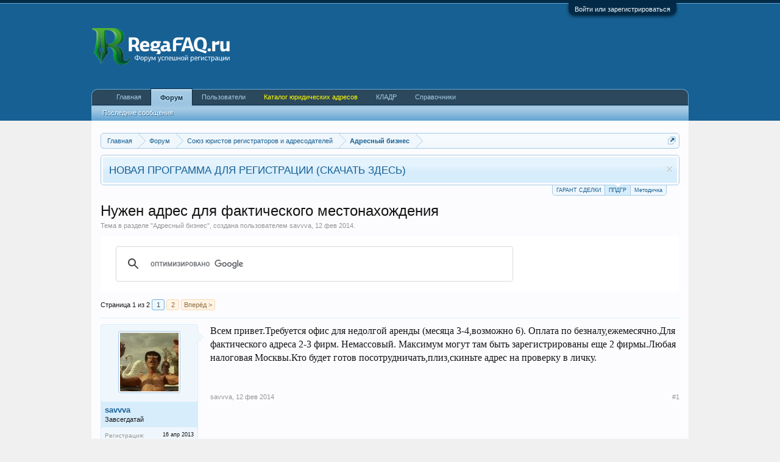

--- FILE ---
content_type: text/html; charset=UTF-8
request_url: http://regafaq.ru/threads/nuzhen-adres-dlja-fakticheskogo-mestonaxozhdenija.4217/
body_size: 20132
content:
<!DOCTYPE html>
<html id="XenForo" lang="" dir="LTR" class="Public NoJs LoggedOut NoSidebar RunDeferred Responsive" xmlns:fb="http://www.facebook.com/2008/fbml">
<head>

	<meta charset="utf-8" />
	<meta http-equiv="X-UA-Compatible" content="IE=Edge,chrome=1" />
	
		<meta name="viewport" content="width=device-width, initial-scale=1" />
	
	
		<base href="http://regafaq.ru/" />
		<script>
			var _b = document.getElementsByTagName('base')[0], _bH = "http://regafaq.ru/";
			if (_b && _b.href != _bH) _b.href = _bH;
		</script>
	

	<title>Нужен адрес для фактического местонахождения | RegaFAQ</title>
	
	<noscript><style>.JsOnly, .jsOnly { display: none !important; }</style></noscript>
	<link rel="stylesheet" href="css.php?css=xenforo,form,public&amp;style=3&amp;dir=LTR&amp;d=1763470031" />
	<link rel="stylesheet" href="css.php?css=bb_code,facebook,google,likes_summary,login_bar,message,message_user_info,nat_public_css,notices,panel_scroller,quoteME_menu,share_page,thread_view,twitter&amp;style=3&amp;dir=LTR&amp;d=1763470031" />
	
	

	
	<script async src="https://www.googletagmanager.com/gtag/js?id=UA-39972398-1"></script>
	<script>
		window.dataLayer = window.dataLayer || [];
		function gtag(){dataLayer.push(arguments);}
		gtag('js', new Date());
	
		gtag('config', 'UA-39972398-1', {
			// <!-- slot: ga_config_start -->
			
			
		});
	</script>

		<script src="js/jquery/jquery-1.11.0.min.js"></script>	
		
	<script src="js/xenforo/xenforo.js?_v=43049344"></script>



<script>
$(function() {
    var forms = '#QuickReply, #ThreadCreate';
    
    $('iframe.redactor_BbCodeWysiwygEditor').load(function() {
        $(this).contents().find('body').on('keydown', function(e) {
            if (e.ctrlKey && e.keyCode === 13) {
                $(forms).trigger('submit');
            }
        });
    });
});
</script>

	
	<link rel="apple-touch-icon" href="http://regafaq.ru/styles/default/logo.og.regafaq.png" />
	<link rel="alternate" type="application/rss+xml" title="RSS-лента для RegaFAQ" href="forums/-/index.rss" />
	
	<link rel="next" href="threads/nuzhen-adres-dlja-fakticheskogo-mestonaxozhdenija.4217/page-2" />
	<link rel="canonical" href="http://regafaq.ru/threads/nuzhen-adres-dlja-fakticheskogo-mestonaxozhdenija.4217/" />
	<meta name="description" content="Всем привет.Требуется офис для недолгой аренды (месяца 3-4,возможно 6). Оплата по безналу,ежемесячно.Для фактического адреса 2-3 фирм. Немассовый...." />	<meta property="og:site_name" content="RegaFAQ" />
	<meta property="og:image" content="http://regafaq.ru/data/avatars/m/0/79.jpg?1366168837" />
	<meta property="og:image" content="http://regafaq.ru/styles/default/logo.og.regafaq.png" />
	<meta property="og:type" content="article" />
	<meta property="og:url" content="http://regafaq.ru/threads/nuzhen-adres-dlja-fakticheskogo-mestonaxozhdenija.4217/" />
	<meta property="og:title" content="Нужен адрес для фактического местонахождения" />
	<meta property="og:description" content="Всем привет.Требуется офис для недолгой аренды (месяца 3-4,возможно 6). Оплата по безналу,ежемесячно.Для фактического адреса 2-3 фирм. Немассовый...." />
	
	<meta property="fb:app_id" content="587338151285813" />
	

        <!-- App Indexing for Google Search -->
        <link href="android-app://com.quoord.tapatalkpro.activity/tapatalk/regafaq.ru?location=topic&tid=4217&page=1&perpage=20&channel=google-indexing" rel="alternate" />
        <link href="ios-app://307880732/tapatalk/regafaq.ru?location=topic&tid=4217&page=1&perpage=20&channel=google-indexing" rel="alternate" />
        
         <link href="/var/www/regafaq.ru/mobiquo/smartbanner/manifest.json" rel="manifest">
         
        <meta name="apple-itunes-app" content="app-id=307880732, affiliate-data=at=10lR7C, app-argument=tapatalk://regafaq.ru?location=topic&tid=4217&page=1&perpage=20" />
        
				<style type="text/css">.messageText .username { font-weight: 700 }</style><script type="text/javascript" src="js/xenforo/xtop.js"></script>
</head>

<body class="node15 node12 SelectQuotable">





	

<div id="loginBar">
	<div class="pageWidth">
		<div class="pageContent">	
			<h3 id="loginBarHandle">
				<label for="LoginControl"><a href="login/" class="concealed noOutline">Войти или зарегистрироваться</a></label>
			</h3>
			
			<span class="helper"></span>

			
		</div>
	</div>
</div>


<div id="headerMover">
	<div id="headerProxy"></div>

<div id="content" class="thread_view">
	<div class="pageWidth">
		<div class="pageContent">
			<!-- main content area -->
			
			

			
			
			
						
						
						
						
						<div class="breadBoxTop ">
							
							

<nav>
	
		
			
				
			
		
			
				
			
		
	

	<fieldset class="breadcrumb">
		<a href="misc/quick-navigation-menu?selected=node-15" class="OverlayTrigger jumpMenuTrigger" data-cacheOverlay="true" title="Открыть быструю навигацию"><!--Перейти к...--></a>
			
		<div class="boardTitle"><strong>RegaFAQ</strong></div>
		
		<span class="crumbs">
			
				<span class="crust homeCrumb" itemscope="itemscope" itemtype="http://data-vocabulary.org/Breadcrumb">
					<a href="http://regafaq.ru/" class="crumb" rel="up" itemprop="url"><span itemprop="title">Главная</span></a>
					<span class="arrow"><span></span></span>
				</span>
			
			
			
				<span class="crust selectedTabCrumb" itemscope="itemscope" itemtype="http://data-vocabulary.org/Breadcrumb">
					<a href="http://regafaq.ru/forums/" class="crumb" rel="up" itemprop="url"><span itemprop="title">Форум</span></a>
					<span class="arrow"><span>&gt;</span></span>
				</span>
			
			
			
				
					<span class="crust" itemscope="itemscope" itemtype="http://data-vocabulary.org/Breadcrumb">
						<a href="http://regafaq.ru/forums/#sojuz-juristov-registratorov-i-adresodatelej.12" class="crumb" rel="up" itemprop="url"><span itemprop="title">Союз юристов регистраторов и адресодателей</span></a>
						<span class="arrow"><span>&gt;</span></span>
					</span>
				
					<span class="crust" itemscope="itemscope" itemtype="http://data-vocabulary.org/Breadcrumb">
						<a href="http://regafaq.ru/forums/adresnyj-biznes.15/" class="crumb" rel="up" itemprop="url"><span itemprop="title">Адресный бизнес</span></a>
						<span class="arrow"><span>&gt;</span></span>
					</span>
				
			
		</span>
	</fieldset>
</nav>
						</div>
						
						
						
					
						<!--[if lt IE 8]>
							<p class="importantMessage">Вы используете устаревший браузер. Этот и другие сайты могут отображаться в нём некорректно.<br />Необходимо обновить браузер или попробовать использовать <a href="https://www.google.com/chrome/browser/" target="_blank">другой</a>.</p>
						<![endif]-->

						
						
	

		
		
		

		<div class="PanelScroller Notices" data-vertical="0" data-speed="400" data-interval="4000">
			<div class="scrollContainer">
				<div class="PanelContainer">
					<ol class="Panels">
						
							<li class="panel Notice DismissParent notice_7 " data-notice="7">
	
	<div class="baseHtml noticeContent"><a href="http://regafaq.ru/threads/garant-sdelki-novaja-usluga-ot-foruma.10748/">ГАРАНТ СДЕЛКИ</a></div>
	
	
		<a href="account/dismiss-notice?notice_id=7"
			title="Скрыть объявление" class="DismissCtrl Tooltip" data-offsetx="7" data-tipclass="flipped">Скрыть объявление</a>
</li>
						
							<li class="panel Notice DismissParent notice_8 " data-notice="8">
	
	<div class="baseHtml noticeContent"><a href="http://www.gnivc.ru/software/fnspo/registration/">НОВАЯ ПРОГРАММА ДЛЯ РЕГИСТРАЦИИ (СКАЧАТЬ ЗДЕСЬ)</a></div>
	
	
		<a href="account/dismiss-notice?notice_id=8"
			title="Скрыть объявление" class="DismissCtrl Tooltip" data-offsetx="7" data-tipclass="flipped">Скрыть объявление</a>
</li>
						
							<li class="panel Notice DismissParent notice_9 " data-notice="9">
	
	<div class="baseHtml noticeContent"><a href="http://www.consultant.ru/cons/cgi/online.cgi?req=home#doc/LAW/373466/0/1626376501869">МЕТОДИЧКА ПО НОВЫМ ФОРМАМ</a></div>
	
	
		<a href="account/dismiss-notice?notice_id=9"
			title="Скрыть объявление" class="DismissCtrl Tooltip" data-offsetx="7" data-tipclass="flipped">Скрыть объявление</a>
</li>
						
					</ol>
				</div>
			</div>

			<div class="navContainer">
				<span class="navControls Nav JsOnly">
					
						<a id="n7" href="/threads/nuzhen-adres-dlja-fakticheskogo-mestonaxozhdenija.4217/#n7" class="current">
							<span class="arrow"><span></span></span>
						<!--1 -->ГАРАНТ СДЕЛКИ</a>
					
						<a id="n8" href="/threads/nuzhen-adres-dlja-fakticheskogo-mestonaxozhdenija.4217/#n8">
							<span class="arrow"><span></span></span>
						<!--2 -->ППДГР</a>
					
						<a id="n9" href="/threads/nuzhen-adres-dlja-fakticheskogo-mestonaxozhdenija.4217/#n9">
							<span class="arrow"><span></span></span>
						<!--3 -->Методичка</a>
					
				</span>
			</div>
		</div>

	

	
						
						
						
						
												
							<!-- h1 title, description -->
							<div class="titleBar">

								
								<h1>Нужен адрес для фактического местонахождения</h1>
								
								<p id="pageDescription" class="muted ">
	Тема в разделе "<a href="forums/adresnyj-biznes.15/">Адресный бизнес</a>", создана пользователем <a href="members/savvva.79/" class="username" dir="auto">savvva</a>, <a href="threads/nuzhen-adres-dlja-fakticheskogo-mestonaxozhdenija.4217/"><span class="DateTime" title="12 фев 2014 в 11:19">12 фев 2014</span></a>.
</p>

							</div>
						
						
						
						

<script>
	(function() {
		var cx = '007428223760846563083:fhqfujiw-kc';
		var gcse = document.createElement('script');
		gcse.type = 'text/javascript';
		gcse.async = true;
		gcse.src = 'https://cse.google.com/cse.js?cx=' + cx;
		var s = document.getElementsByTagName('script')[0];
		s.parentNode.insertBefore(gcse, s);
	})();
</script>
<div id="gs_container">
	<gcse:search></gcse:search>
</div>
						
						<!-- main template -->
						



























	




<div class="pageNavLinkGroup">
	<div class="linkGroup SelectionCountContainer"> 
		

<a 	id="toggleMeMenu" 
	class="Tooltip off" 
	style="display:none" 
	href="javascript:" 
	title="Click to enable"
	data-off="Click to disable"
	data-trans="0"
	data-show=""
	
>Fast Quotes</a>
		
		
	</div>

	


<div class="PageNav"
	data-page="1"
	data-range="2"
	data-start="2"
	data-end="2"
	data-last="2"
	data-sentinel="{{sentinel}}"
	data-baseurl="threads/nuzhen-adres-dlja-fakticheskogo-mestonaxozhdenija.4217/page-{{sentinel}}">
	
	<span class="pageNavHeader">Страница 1 из 2</span>
	
	<nav>
		
		
		<a href="threads/nuzhen-adres-dlja-fakticheskogo-mestonaxozhdenija.4217/" class="currentPage " rel="start">1</a>
		
		
		
		
		
		
		
		<a href="threads/nuzhen-adres-dlja-fakticheskogo-mestonaxozhdenija.4217/page-2" class="">2</a>
		
		
			<a href="threads/nuzhen-adres-dlja-fakticheskogo-mestonaxozhdenija.4217/page-2" class="text">Вперёд &gt;</a>
			
		
	</nav>	
	
	
</div>

</div>





<form action="inline-mod/post/switch" method="post"
	class="InlineModForm section"
	data-cookieName="posts"
	data-controls="#InlineModControls"
	data-imodOptions="#ModerationSelect option">

	<ol class="messageList" id="messageList">
		
			
				


<li id="post-70659" class="message   " data-author="savvva" data-author-id="79">

	

<div class="messageUserInfo">	
<div class="messageUserBlock ">
	
		<div class="avatarHolder">
			<span class="helper"></span>
			<a href="members/savvva.79/" class="avatar Av79m" data-avatarhtml="true"><img src="data/avatars/m/0/79.jpg?1366168837" width="96" height="96" alt="savvva" /></a>
			
			<!-- slot: message_user_info_avatar -->
		</div>
	


	
		<h3 class="userText">
			<a href="members/savvva.79/" class="username" dir="auto">savvva</a>
			<em class="userTitle">Завсегдатай</em>
			
			<!-- slot: message_user_info_text -->
		</h3>
	
		
	
		<div class="extraUserInfo">
			
			
				
					<dl class="pairsJustified">
						<dt>Регистрация:</dt>
						<dd>16 апр 2013</dd>
					</dl>
				
				
				
					<dl class="pairsJustified">
						<dt>Сообщения:</dt>
						<dd><a href="search/member?user_id=79" class="concealed" rel="nofollow">761</a></dd>
					</dl>
				
				
				
					<dl class="pairsJustified">
						<dt>Симпатии:</dt>
						<dd>509</dd>
					</dl>
				
				
				
			
				
				
				
				
				
			
				
							
						
			
			
		</div>
	
		


	<span class="arrow"><span></span></span>
</div>
</div>

	<div class="messageInfo primaryContent">
		
		
		
		
		
		<div class="messageContent">		
			<article>
				<blockquote class="messageText SelectQuoteContainer ugc baseHtml">
					
					Всем привет.Требуется офис для недолгой аренды (месяца 3-4,возможно 6). Оплата по безналу,ежемесячно.Для фактического адреса 2-3 фирм. Немассовый. Максимум могут там быть зарегистрированы еще 2 фирмы.Любая налоговая Москвы.Кто будет готов посотрудничать,плиз,скиньте адрес на проверку в личку.
					<div class="messageTextEndMarker">&nbsp;</div>
				</blockquote>
			</article>
			
			
		</div>
		
		
		
		
		
		
		
				
		<div class="messageMeta ToggleTriggerAnchor">
			
			<div class="privateControls">
				
				<span class="item muted">
					<span class="authorEnd"><a href="members/savvva.79/" class="username author" dir="auto">savvva</a>,</span>
					<a href="threads/nuzhen-adres-dlja-fakticheskogo-mestonaxozhdenija.4217/" title="Постоянная ссылка" class="datePermalink"><span class="DateTime" title="12 фев 2014 в 11:19">12 фев 2014</span></a>
				</span>
				
				
				
				
				
				
				
				
				
				
				
			</div>
			
			<div class="publicControls">
				<a href="threads/nuzhen-adres-dlja-fakticheskogo-mestonaxozhdenija.4217/" title="Постоянная ссылка" class="item muted postNumber hashPermalink OverlayTrigger" data-href="posts/70659/permalink">#1</a>
				
				
				
				
			</div>
		</div>
	
		
		<div id="likes-post-70659"></div>
	</div>

	
	
	
	
</li>



			
		
			
				


<li id="post-70793" class="message   " data-author="Tor" data-author-id="39">

	

<div class="messageUserInfo">	
<div class="messageUserBlock ">
	
		<div class="avatarHolder">
			<span class="helper"></span>
			<a href="members/tor.39/" class="avatar Av39m" data-avatarhtml="true"><img src="data/avatars/m/0/39.jpg?1376551616" width="96" height="96" alt="Tor" /></a>
			
			<!-- slot: message_user_info_avatar -->
		</div>
	


	
		<h3 class="userText">
			<a href="members/tor.39/" class="username" dir="auto">Tor</a>
			<em class="userTitle">Завсегдатай</em>
			
			<!-- slot: message_user_info_text -->
		</h3>
	
		
	
		<div class="extraUserInfo">
			
			
				
					<dl class="pairsJustified">
						<dt>Регистрация:</dt>
						<dd>15 апр 2013</dd>
					</dl>
				
				
				
					<dl class="pairsJustified">
						<dt>Сообщения:</dt>
						<dd><a href="search/member?user_id=39" class="concealed" rel="nofollow">4.037</a></dd>
					</dl>
				
				
				
					<dl class="pairsJustified">
						<dt>Симпатии:</dt>
						<dd>1.669</dd>
					</dl>
				
				
				
			
				
				
				
				
				
			
				
							
						
			
			
		</div>
	
		


	<span class="arrow"><span></span></span>
</div>
</div>

	<div class="messageInfo primaryContent">
		
		
		
		
		
		<div class="messageContent">		
			<article>
				<blockquote class="messageText SelectQuoteContainer ugc baseHtml">
					
					Так может на таких условиях, просто снять какой нибудь офис на 4 месяца?
					<div class="messageTextEndMarker">&nbsp;</div>
				</blockquote>
			</article>
			
			
		</div>
		
		
		
		
		
			
				<div class="baseHtml signature messageText ugc"><aside>Регистрация в Пробирной Палате, ООО, ИП, Уникальные тексты на сайт.</aside></div>
			
		
		
		
				
		<div class="messageMeta ToggleTriggerAnchor">
			
			<div class="privateControls">
				
				<span class="item muted">
					<span class="authorEnd"><a href="members/tor.39/" class="username author" dir="auto">Tor</a>,</span>
					<a href="threads/nuzhen-adres-dlja-fakticheskogo-mestonaxozhdenija.4217/#post-70793" title="Постоянная ссылка" class="datePermalink"><span class="DateTime" title="12 фев 2014 в 15:24">12 фев 2014</span></a>
				</span>
				
				
				
				
				
				
				
				
				
				
				
			</div>
			
			<div class="publicControls">
				<a href="threads/nuzhen-adres-dlja-fakticheskogo-mestonaxozhdenija.4217/#post-70793" title="Постоянная ссылка" class="item muted postNumber hashPermalink OverlayTrigger" data-href="posts/70793/permalink">#2</a>
				
				
				
				
			</div>
		</div>
	
		
		<div id="likes-post-70793">
	
	<div class="likesSummary secondaryContent">
		<span class="LikeText">
			<a href="members/savvva.79/" class="username" dir="auto">savvva</a> нравится это.
		</span>
	</div>
</div>
	</div>

	
	
	
	
</li>

			
		
			
				


<li id="post-70876" class="message   " data-author="savvva" data-author-id="79">

	

<div class="messageUserInfo">	
<div class="messageUserBlock ">
	
		<div class="avatarHolder">
			<span class="helper"></span>
			<a href="members/savvva.79/" class="avatar Av79m" data-avatarhtml="true"><img src="data/avatars/m/0/79.jpg?1366168837" width="96" height="96" alt="savvva" /></a>
			
			<!-- slot: message_user_info_avatar -->
		</div>
	


	
		<h3 class="userText">
			<a href="members/savvva.79/" class="username" dir="auto">savvva</a>
			<em class="userTitle">Завсегдатай</em>
			
			<!-- slot: message_user_info_text -->
		</h3>
	
		
	
		<div class="extraUserInfo">
			
			
				
					<dl class="pairsJustified">
						<dt>Регистрация:</dt>
						<dd>16 апр 2013</dd>
					</dl>
				
				
				
					<dl class="pairsJustified">
						<dt>Сообщения:</dt>
						<dd><a href="search/member?user_id=79" class="concealed" rel="nofollow">761</a></dd>
					</dl>
				
				
				
					<dl class="pairsJustified">
						<dt>Симпатии:</dt>
						<dd>509</dd>
					</dl>
				
				
				
			
				
				
				
				
				
			
				
							
						
			
			
		</div>
	
		


	<span class="arrow"><span></span></span>
</div>
</div>

	<div class="messageInfo primaryContent">
		
		
		
		
		
		<div class="messageContent">		
			<article>
				<blockquote class="messageText SelectQuoteContainer ugc baseHtml">
					
					ага, поспрашивала я всех пару дней и циан открыла<img src="styles/default/xenforo/smilies.kolobok/smile.gif" class="mceSmilie" alt=":smile:" title="smile    :smile:" />
					<div class="messageTextEndMarker">&nbsp;</div>
				</blockquote>
			</article>
			
			
		</div>
		
		
		
		
		
		
		
				
		<div class="messageMeta ToggleTriggerAnchor">
			
			<div class="privateControls">
				
				<span class="item muted">
					<span class="authorEnd"><a href="members/savvva.79/" class="username author" dir="auto">savvva</a>,</span>
					<a href="threads/nuzhen-adres-dlja-fakticheskogo-mestonaxozhdenija.4217/#post-70876" title="Постоянная ссылка" class="datePermalink"><span class="DateTime" title="12 фев 2014 в 17:38">12 фев 2014</span></a>
				</span>
				
				
				
				
				
				
				
				
				
				
				
			</div>
			
			<div class="publicControls">
				<a href="threads/nuzhen-adres-dlja-fakticheskogo-mestonaxozhdenija.4217/#post-70876" title="Постоянная ссылка" class="item muted postNumber hashPermalink OverlayTrigger" data-href="posts/70876/permalink">#3</a>
				
				
				
				
			</div>
		</div>
	
		
		<div id="likes-post-70876">
	
	<div class="likesSummary secondaryContent">
		<span class="LikeText">
			<a href="members/sabur.2/" class="username" dir="auto">САБУР</a> нравится это.
		</span>
	</div>
</div>
	</div>

	
	
	
	
</li>

			
		
			
				


<li id="post-70883" class="message   " data-author="Tor" data-author-id="39">

	

<div class="messageUserInfo">	
<div class="messageUserBlock ">
	
		<div class="avatarHolder">
			<span class="helper"></span>
			<a href="members/tor.39/" class="avatar Av39m" data-avatarhtml="true"><img src="data/avatars/m/0/39.jpg?1376551616" width="96" height="96" alt="Tor" /></a>
			
			<!-- slot: message_user_info_avatar -->
		</div>
	


	
		<h3 class="userText">
			<a href="members/tor.39/" class="username" dir="auto">Tor</a>
			<em class="userTitle">Завсегдатай</em>
			
			<!-- slot: message_user_info_text -->
		</h3>
	
		
	
		<div class="extraUserInfo">
			
			
				
					<dl class="pairsJustified">
						<dt>Регистрация:</dt>
						<dd>15 апр 2013</dd>
					</dl>
				
				
				
					<dl class="pairsJustified">
						<dt>Сообщения:</dt>
						<dd><a href="search/member?user_id=39" class="concealed" rel="nofollow">4.037</a></dd>
					</dl>
				
				
				
					<dl class="pairsJustified">
						<dt>Симпатии:</dt>
						<dd>1.669</dd>
					</dl>
				
				
				
			
				
				
				
				
				
			
				
							
						
			
			
		</div>
	
		


	<span class="arrow"><span></span></span>
</div>
</div>

	<div class="messageInfo primaryContent">
		
		
		
		
		
		<div class="messageContent">		
			<article>
				<blockquote class="messageText SelectQuoteContainer ugc baseHtml">
					
					Просто срок маловат, больше заморочек.<br />
А так арендуете и делайте там что хотите<img src="styles/default/xenforo/smilies.kolobok/smile.gif" class="mceSmilie" alt=":smile:" title="smile    :smile:" />
					<div class="messageTextEndMarker">&nbsp;</div>
				</blockquote>
			</article>
			
			
		</div>
		
		
		
		
		
			
				<div class="baseHtml signature messageText ugc"><aside>Регистрация в Пробирной Палате, ООО, ИП, Уникальные тексты на сайт.</aside></div>
			
		
		
		
				
		<div class="messageMeta ToggleTriggerAnchor">
			
			<div class="privateControls">
				
				<span class="item muted">
					<span class="authorEnd"><a href="members/tor.39/" class="username author" dir="auto">Tor</a>,</span>
					<a href="threads/nuzhen-adres-dlja-fakticheskogo-mestonaxozhdenija.4217/#post-70883" title="Постоянная ссылка" class="datePermalink"><span class="DateTime" title="12 фев 2014 в 17:45">12 фев 2014</span></a>
				</span>
				
				
				
				
				
				
				
				
				
				
				
			</div>
			
			<div class="publicControls">
				<a href="threads/nuzhen-adres-dlja-fakticheskogo-mestonaxozhdenija.4217/#post-70883" title="Постоянная ссылка" class="item muted postNumber hashPermalink OverlayTrigger" data-href="posts/70883/permalink">#4</a>
				
				
				
				
			</div>
		</div>
	
		
		<div id="likes-post-70883"></div>
	</div>

	
	
	
	
</li>

			
		
			
				


<li id="post-71095" class="message  staff " data-author="Medbrat-tm" data-author-id="3">

	

<div class="messageUserInfo">	
<div class="messageUserBlock ">
	
		<div class="avatarHolder">
			<span class="helper"></span>
			<a href="members/medbrat-tm.3/" class="avatar Av3m" data-avatarhtml="true"><img src="data/avatars/m/0/3.jpg?1496303448" width="96" height="96" alt="Medbrat-tm" /></a>
			
			<!-- slot: message_user_info_avatar -->
		</div>
	


	
		<h3 class="userText">
			<a href="members/medbrat-tm.3/" class="username" dir="auto">Medbrat-tm</a>
			<em class="userTitle">Администратор</em>
			<em class="userBanner bannerStaff wrapped" itemprop="title"><span class="before"></span><strong>Команда форума</strong><span class="after"></span></em>
			<!-- slot: message_user_info_text -->
		</h3>
	
		
	
		<div class="extraUserInfo">
			
			
				
					<dl class="pairsJustified">
						<dt>Регистрация:</dt>
						<dd>8 апр 2013</dd>
					</dl>
				
				
				
					<dl class="pairsJustified">
						<dt>Сообщения:</dt>
						<dd><a href="search/member?user_id=3" class="concealed" rel="nofollow">25.398</a></dd>
					</dl>
				
				
				
					<dl class="pairsJustified">
						<dt>Симпатии:</dt>
						<dd>29.412</dd>
					</dl>
				
				
				
			
				
				
				
				
				
					<dl class="pairsJustified">
						<dt>Адрес:</dt>
						<dd>
							
								<a href="misc/location-info?location=%D0%A1%D1%82%D1%80%D0%B0%D0%BD%D0%B0+%D1%83%D0%BB%D1%8B%D0%B1%D0%BE%D0%BA" target="_blank" rel="nofollow noreferrer" class="concealed">Страна улыбок</a>
							
						</dd>
					</dl>
				
			
				
							
						
			
			
		</div>
	
		


	<span class="arrow"><span></span></span>
</div>
</div>

	<div class="messageInfo primaryContent">
		
		
		
		
		
		<div class="messageContent">		
			<article>
				<blockquote class="messageText SelectQuoteContainer ugc baseHtml">
					
					А у Кошечки еще не забился адрес?
					<div class="messageTextEndMarker">&nbsp;</div>
				</blockquote>
			</article>
			
			
		</div>
		
		
		
		
		
			
				<div class="baseHtml signature messageText ugc"><aside><span style="color: #333399"><span style="font-size: 12px"><i><b><a href="http://regafaq.ru/threads/garant-sdelki-novaja-usluga-ot-foruma.10748/" class="internalLink">ГАРАНТ СДЕЛКИ</a></b></i></span></span></aside></div>
			
		
		
		
				
		<div class="messageMeta ToggleTriggerAnchor">
			
			<div class="privateControls">
				
				<span class="item muted">
					<span class="authorEnd"><a href="members/medbrat-tm.3/" class="username author" dir="auto">Medbrat-tm</a>,</span>
					<a href="threads/nuzhen-adres-dlja-fakticheskogo-mestonaxozhdenija.4217/#post-71095" title="Постоянная ссылка" class="datePermalink"><span class="DateTime" title="13 фев 2014 в 11:41">13 фев 2014</span></a>
				</span>
				
				
				
				
				
				
				
				
				
				
				
			</div>
			
			<div class="publicControls">
				<a href="threads/nuzhen-adres-dlja-fakticheskogo-mestonaxozhdenija.4217/#post-71095" title="Постоянная ссылка" class="item muted postNumber hashPermalink OverlayTrigger" data-href="posts/71095/permalink">#5</a>
				
				
				
				
			</div>
		</div>
	
		
		<div id="likes-post-71095"></div>
	</div>

	
	
	
	
</li>

			
		
			
				


<li id="post-71139" class="message   " data-author="мАлина" data-author-id="28">

	

<div class="messageUserInfo">	
<div class="messageUserBlock ">
	
		<div class="avatarHolder">
			<span class="helper"></span>
			<a href="members/malina.28/" class="avatar Av28m" data-avatarhtml="true"><img src="data/avatars/m/0/28.jpg?1366037235" width="96" height="96" alt="мАлина" /></a>
			
			<!-- slot: message_user_info_avatar -->
		</div>
	


	
		<h3 class="userText">
			<a href="members/malina.28/" class="username" dir="auto">мАлина</a>
			<em class="userTitle">Завсегдатай</em>
			
			<!-- slot: message_user_info_text -->
		</h3>
	
		
	
		<div class="extraUserInfo">
			
			
				
					<dl class="pairsJustified">
						<dt>Регистрация:</dt>
						<dd>15 апр 2013</dd>
					</dl>
				
				
				
					<dl class="pairsJustified">
						<dt>Сообщения:</dt>
						<dd><a href="search/member?user_id=28" class="concealed" rel="nofollow">1.333</a></dd>
					</dl>
				
				
				
					<dl class="pairsJustified">
						<dt>Симпатии:</dt>
						<dd>957</dd>
					</dl>
				
				
				
			
				
				
				
				
				
			
				
							
						
			
			
		</div>
	
		


	<span class="arrow"><span></span></span>
</div>
</div>

	<div class="messageInfo primaryContent">
		
		
		
		
		
		<div class="messageContent">		
			<article>
				<blockquote class="messageText SelectQuoteContainer ugc baseHtml">
					
					<div class="bbCodeBlock bbCodeQuote" data-author="Medbrat-tm">
	<aside>
		
			<div class="attribution type">Medbrat-tm сказал(а):
				
					<a href="goto/post?id=71095#post-71095" class="AttributionLink">&uarr;</a>
				
			</div>
		
		<blockquote class="quoteContainer"><div class="quote">А у Кошечки еще не забился адрес?</div><div class="quoteExpand">Нажмите, чтобы раскрыть...</div></blockquote>
	</aside>
</div>Так у нее же само помещение занято.
					<div class="messageTextEndMarker">&nbsp;</div>
				</blockquote>
			</article>
			
			
		</div>
		
		
		
		
		
			
				<div class="baseHtml signature messageText ugc"><aside><span style="font-size: 22px"><b><span style="font-family: 'Trebuchet MS'"><b><span style="font-size: 12px"><i><a href="http://uradres.org/" target="_blank" class="externalLink ProxyLink" data-proxy-href="proxy.php?link=http%3A%2F%2Furadres.org%2F&amp;hash=973a91f59f12a775df78ec67629730e9" rel="nofollow">Собственные юридические адреса от 4 500 рублей по 1, 8, 9, 10, 13, 14, 15, 18, 18 NEW, 19, 21, 22, 23 NEW, 25, 27, 28, 29, 31 NEW, 36 и 43 NEW, 43 ИФНС!</a> </i></span></b></span></b></span></aside></div>
			
		
		
		
				
		<div class="messageMeta ToggleTriggerAnchor">
			
			<div class="privateControls">
				
				<span class="item muted">
					<span class="authorEnd"><a href="members/malina.28/" class="username author" dir="auto">мАлина</a>,</span>
					<a href="threads/nuzhen-adres-dlja-fakticheskogo-mestonaxozhdenija.4217/#post-71139" title="Постоянная ссылка" class="datePermalink"><span class="DateTime" title="13 фев 2014 в 13:20">13 фев 2014</span></a>
				</span>
				
				
				
				
				
				
				
				
				
				
				
			</div>
			
			<div class="publicControls">
				<a href="threads/nuzhen-adres-dlja-fakticheskogo-mestonaxozhdenija.4217/#post-71139" title="Постоянная ссылка" class="item muted postNumber hashPermalink OverlayTrigger" data-href="posts/71139/permalink">#6</a>
				
				
				
				
			</div>
		</div>
	
		
		<div id="likes-post-71139"></div>
	</div>

	
	
	
	
</li>

			
		
			
				


<li id="post-71791" class="message   " data-author="nazar13" data-author-id="105">

	

<div class="messageUserInfo">	
<div class="messageUserBlock ">
	
		<div class="avatarHolder">
			<span class="helper"></span>
			<a href="members/nazar13.105/" class="avatar Av105m" data-avatarhtml="true"><img src="data/avatars/m/0/105.jpg?1522058089" width="96" height="96" alt="nazar13" /></a>
			
			<!-- slot: message_user_info_avatar -->
		</div>
	


	
		<h3 class="userText">
			<a href="members/nazar13.105/" class="username" dir="auto">nazar13</a>
			<em class="userTitle">Повелитель юрадресов</em>
			
			<!-- slot: message_user_info_text -->
		</h3>
	
		
	
		<div class="extraUserInfo">
			
			
				
					<dl class="pairsJustified">
						<dt>Регистрация:</dt>
						<dd>18 апр 2013</dd>
					</dl>
				
				
				
					<dl class="pairsJustified">
						<dt>Сообщения:</dt>
						<dd><a href="search/member?user_id=105" class="concealed" rel="nofollow">3.163</a></dd>
					</dl>
				
				
				
					<dl class="pairsJustified">
						<dt>Симпатии:</dt>
						<dd>1.527</dd>
					</dl>
				
				
				
			
				
				
				
				
				
					<dl class="pairsJustified">
						<dt>Адрес:</dt>
						<dd>
							
								<a href="misc/location-info?location=%D0%B3.+%D0%9C%D0%BE%D1%81%D0%BA%D0%B2%D0%B0%2C+%D0%A6%D0%B2%D0%B5%D1%82%D0%BD%D0%BE%D0%B9+%D0%B1%D1%83%D0%BB%D1%8C%D0%B2%D0%B0%D1%80" target="_blank" rel="nofollow noreferrer" class="concealed">г. Москва, Цветной бульвар</a>
							
						</dd>
					</dl>
				
			
				
							
						
			
			
		</div>
	
		


	<span class="arrow"><span></span></span>
</div>
</div>

	<div class="messageInfo primaryContent">
		
		
		
		
		
		<div class="messageContent">		
			<article>
				<blockquote class="messageText SelectQuoteContainer ugc baseHtml">
					
					могу помочь, от 23 000 в мес
					<div class="messageTextEndMarker">&nbsp;</div>
				</blockquote>
			</article>
			
			
		</div>
		
		
		
		
		
			
				<div class="baseHtml signature messageText ugc"><aside><a href="http://regafaq.ru/threads/4-7-new-9-15-new-17-18-new-19-20-21-23-24-26-27-new-28-29-new-30-33-51-ot-nazar13.10029/" class="internalLink">34 собственных юридических адресов с гарантиями</a> -  <a href="http://www.uradres.ru" target="_blank" class="externalLink ProxyLink" data-proxy-href="proxy.php?link=http%3A%2F%2Fwww.uradres.ru&amp;hash=520fc9f0d6f549b01ee528b027bcd353" rel="nofollow">UrAdresVIP</a><br />
Юр. адреса по 1, 2 (New!), 4, 5 (New!), 7, 9 , 14, 15, 16 (New!), 17, 18, 19, 20, 21, 22 (New!), 23, 24, 25 (New!), 26, 27, 28 (New!), 29 (New!), 30, 31, 33, 34, 36, 43, 51 ИФНС. Собственник лично я. <b>NEW адреса по <span style="text-decoration: underline">2, 5, 16, 22, 25, 28 и 29 ИФНС</span></b>.<br />
<a href="http://regafaq.ru/threads/nazar13-tolko-nazar13-moi-samye-nailuchshie-rekomendacii-po-adresam.4262/" class="internalLink"><span style="color: rgb(255, 128, 0)">ОТЗЫВЫ</span></a> <img src="styles/default/xenforo/smilies.kolobok/smile.gif" class="mceSmilie" alt=":smile:" title="smile    :smile:" /> 8 (495) 120-13-13, 8 (495) 788-77-13</aside></div>
			
		
		
		
				
		<div class="messageMeta ToggleTriggerAnchor">
			
			<div class="privateControls">
				
				<span class="item muted">
					<span class="authorEnd"><a href="members/nazar13.105/" class="username author" dir="auto">nazar13</a>,</span>
					<a href="threads/nuzhen-adres-dlja-fakticheskogo-mestonaxozhdenija.4217/#post-71791" title="Постоянная ссылка" class="datePermalink"><span class="DateTime" title="15 фев 2014 в 15:32">15 фев 2014</span></a>
				</span>
				
				
				
				
				
				
				
				
				
				
				
			</div>
			
			<div class="publicControls">
				<a href="threads/nuzhen-adres-dlja-fakticheskogo-mestonaxozhdenija.4217/#post-71791" title="Постоянная ссылка" class="item muted postNumber hashPermalink OverlayTrigger" data-href="posts/71791/permalink">#7</a>
				
				
				
				
			</div>
		</div>
	
		
		<div id="likes-post-71791">
	
	<div class="likesSummary secondaryContent">
		<span class="LikeText">
			<a href="members/savvva.79/" class="username" dir="auto">savvva</a> нравится это.
		</span>
	</div>
</div>
	</div>

	
	
	
	
</li>

			
		
			
				


<li id="post-71802" class="message   " data-author="Собственник Ольга" data-author-id="212">

	

<div class="messageUserInfo">	
<div class="messageUserBlock ">
	
		<div class="avatarHolder">
			<span class="helper"></span>
			<a href="members/sobstvennik-olga.212/" class="avatar Av212m" data-avatarhtml="true"><img src="data/avatars/m/0/212.jpg?1369563975" width="96" height="96" alt="Собственник Ольга" /></a>
			
			<!-- slot: message_user_info_avatar -->
		</div>
	


	
		<h3 class="userText">
			<a href="members/sobstvennik-olga.212/" class="username" dir="auto">Собственник Ольга</a>
			<em class="userTitle">Активный пользователь</em>
			
			<!-- slot: message_user_info_text -->
		</h3>
	
		
	
		<div class="extraUserInfo">
			
			
				
					<dl class="pairsJustified">
						<dt>Регистрация:</dt>
						<dd>26 май 2013</dd>
					</dl>
				
				
				
					<dl class="pairsJustified">
						<dt>Сообщения:</dt>
						<dd><a href="search/member?user_id=212" class="concealed" rel="nofollow">177</a></dd>
					</dl>
				
				
				
					<dl class="pairsJustified">
						<dt>Симпатии:</dt>
						<dd>147</dd>
					</dl>
				
				
				
			
				
				
				
				
				
			
				
							
						
			
			
		</div>
	
		


	<span class="arrow"><span></span></span>
</div>
</div>

	<div class="messageInfo primaryContent">
		
		
		
		
		
		<div class="messageContent">		
			<article>
				<blockquote class="messageText SelectQuoteContainer ugc baseHtml">
					
					я могу сдать офис.  Хороший, метро Марьина Роща
					<div class="messageTextEndMarker">&nbsp;</div>
				</blockquote>
			</article>
			
			
		</div>
		
		
		
		
		
		
		
				
		<div class="messageMeta ToggleTriggerAnchor">
			
			<div class="privateControls">
				
				<span class="item muted">
					<span class="authorEnd"><a href="members/sobstvennik-olga.212/" class="username author" dir="auto">Собственник Ольга</a>,</span>
					<a href="threads/nuzhen-adres-dlja-fakticheskogo-mestonaxozhdenija.4217/#post-71802" title="Постоянная ссылка" class="datePermalink"><span class="DateTime" title="15 фев 2014 в 16:12">15 фев 2014</span></a>
				</span>
				
				
				
				
				
				
				
				
				
				
				
			</div>
			
			<div class="publicControls">
				<a href="threads/nuzhen-adres-dlja-fakticheskogo-mestonaxozhdenija.4217/#post-71802" title="Постоянная ссылка" class="item muted postNumber hashPermalink OverlayTrigger" data-href="posts/71802/permalink">#8</a>
				
				
				
				
			</div>
		</div>
	
		
		<div id="likes-post-71802">
	
	<div class="likesSummary secondaryContent">
		<span class="LikeText">
			<a href="members/savvva.79/" class="username" dir="auto">savvva</a> нравится это.
		</span>
	</div>
</div>
	</div>

	
	
	
	
</li>

			
		
			
				


<li id="post-71874" class="message   " data-author="адекватный николай егорыч" data-author-id="111">

	

<div class="messageUserInfo">	
<div class="messageUserBlock ">
	
		<div class="avatarHolder">
			<span class="helper"></span>
			<a href="members/adekvatnyj-nikolaj-egorych.111/" class="avatar Av111m" data-avatarhtml="true"><img src="styles/default/xenforo/avatars/avatar_m.png" width="96" height="96" alt="адекватный николай егорыч" /></a>
			
			<!-- slot: message_user_info_avatar -->
		</div>
	


	
		<h3 class="userText">
			<a href="members/adekvatnyj-nikolaj-egorych.111/" class="username" dir="auto">адекватный николай егорыч</a>
			<em class="userTitle">Завсегдатай</em>
			
			<!-- slot: message_user_info_text -->
		</h3>
	
		
	
		<div class="extraUserInfo">
			
			
				
					<dl class="pairsJustified">
						<dt>Регистрация:</dt>
						<dd>18 апр 2013</dd>
					</dl>
				
				
				
					<dl class="pairsJustified">
						<dt>Сообщения:</dt>
						<dd><a href="search/member?user_id=111" class="concealed" rel="nofollow">1.012</a></dd>
					</dl>
				
				
				
					<dl class="pairsJustified">
						<dt>Симпатии:</dt>
						<dd>674</dd>
					</dl>
				
				
				
			
				
				
				
				
				
			
				
							
						
			
			
		</div>
	
		


	<span class="arrow"><span></span></span>
</div>
</div>

	<div class="messageInfo primaryContent">
		
		
		
		
		
		<div class="messageContent">		
			<article>
				<blockquote class="messageText SelectQuoteContainer ugc baseHtml">
					
					у меня офис, стоял  в запасе, смотрите в Налог ру. Нет  ни одной фирмы. 1-й Магистральный тупик, дом 5А, комн. 132 М.<br />
Это  престижный БЦ &quot;Магистраль плаза&quot;.
					<div class="messageTextEndMarker">&nbsp;</div>
				</blockquote>
			</article>
			
			
		</div>
		
		
		
		
		
			
				<div class="baseHtml signature messageText ugc"><aside><span style="color: #333399">собственник по 1, 14, 24, 27<br />
<a href="http://uradresuzao.ru" target="_blank" class="externalLink ProxyLink" data-proxy-href="proxy.php?link=http%3A%2F%2Furadresuzao.ru&amp;hash=0d67261eedf524c1ca64fc734cec6db8" rel="nofollow">uradres-centr.ru</a></span></aside></div>
			
		
		
		
				
		<div class="messageMeta ToggleTriggerAnchor">
			
			<div class="privateControls">
				
				<span class="item muted">
					<span class="authorEnd"><a href="members/adekvatnyj-nikolaj-egorych.111/" class="username author" dir="auto">адекватный николай егорыч</a>,</span>
					<a href="threads/nuzhen-adres-dlja-fakticheskogo-mestonaxozhdenija.4217/#post-71874" title="Постоянная ссылка" class="datePermalink"><span class="DateTime" title="16 фев 2014 в 00:47">16 фев 2014</span></a>
				</span>
				
				
				
				
				
				
				
				
				
				
				
			</div>
			
			<div class="publicControls">
				<a href="threads/nuzhen-adres-dlja-fakticheskogo-mestonaxozhdenija.4217/#post-71874" title="Постоянная ссылка" class="item muted postNumber hashPermalink OverlayTrigger" data-href="posts/71874/permalink">#9</a>
				
				
				
				
			</div>
		</div>
	
		
		<div id="likes-post-71874">
	
	<div class="likesSummary secondaryContent">
		<span class="LikeText">
			<a href="members/julja-juradres-centr.740/" class="username" dir="auto">Юля Юрадрес-центр</a>, <a href="members/savvva.79/" class="username" dir="auto">savvva</a> и <a href="members/sabur.2/" class="username" dir="auto">САБУР</a> нравится это.
		</span>
	</div>
</div>
	</div>

	
	
	
	
</li>

			
		
			
				


<li id="post-72463" class="message   " data-author="savvva" data-author-id="79">

	

<div class="messageUserInfo">	
<div class="messageUserBlock ">
	
		<div class="avatarHolder">
			<span class="helper"></span>
			<a href="members/savvva.79/" class="avatar Av79m" data-avatarhtml="true"><img src="data/avatars/m/0/79.jpg?1366168837" width="96" height="96" alt="savvva" /></a>
			
			<!-- slot: message_user_info_avatar -->
		</div>
	


	
		<h3 class="userText">
			<a href="members/savvva.79/" class="username" dir="auto">savvva</a>
			<em class="userTitle">Завсегдатай</em>
			
			<!-- slot: message_user_info_text -->
		</h3>
	
		
	
		<div class="extraUserInfo">
			
			
				
					<dl class="pairsJustified">
						<dt>Регистрация:</dt>
						<dd>16 апр 2013</dd>
					</dl>
				
				
				
					<dl class="pairsJustified">
						<dt>Сообщения:</dt>
						<dd><a href="search/member?user_id=79" class="concealed" rel="nofollow">761</a></dd>
					</dl>
				
				
				
					<dl class="pairsJustified">
						<dt>Симпатии:</dt>
						<dd>509</dd>
					</dl>
				
				
				
			
				
				
				
				
				
			
				
							
						
			
			
		</div>
	
		


	<span class="arrow"><span></span></span>
</div>
</div>

	<div class="messageInfo primaryContent">
		
		
		
		
		
		<div class="messageContent">		
			<article>
				<blockquote class="messageText SelectQuoteContainer ugc baseHtml">
					
					<b>Собственник Ольга</b>,  <b>nazar13</b>,  а адреса в личку скиньте, плиз.. <br />
<b>адекватный николай егорыч</b>, это который <b>фактически</b> 132 Л? если что, на нем 15 фирм....
					<div class="messageTextEndMarker">&nbsp;</div>
				</blockquote>
			</article>
			
			
		</div>
		
		
		
		
		
		
		
				
		<div class="messageMeta ToggleTriggerAnchor">
			
			<div class="privateControls">
				
				<span class="item muted">
					<span class="authorEnd"><a href="members/savvva.79/" class="username author" dir="auto">savvva</a>,</span>
					<a href="threads/nuzhen-adres-dlja-fakticheskogo-mestonaxozhdenija.4217/#post-72463" title="Постоянная ссылка" class="datePermalink"><span class="DateTime" title="19 фев 2014 в 12:00">19 фев 2014</span></a>
				</span>
				
				
				
				
				
				
				
				
				
				
				
			</div>
			
			<div class="publicControls">
				<a href="threads/nuzhen-adres-dlja-fakticheskogo-mestonaxozhdenija.4217/#post-72463" title="Постоянная ссылка" class="item muted postNumber hashPermalink OverlayTrigger" data-href="posts/72463/permalink">#10</a>
				
				
				
				
			</div>
		</div>
	
		
		<div id="likes-post-72463"></div>
	</div>

	
	
	
	
</li>

			
		
			
				


<li id="post-72510" class="message   " data-author="адекватный николай егорыч" data-author-id="111">

	

<div class="messageUserInfo">	
<div class="messageUserBlock ">
	
		<div class="avatarHolder">
			<span class="helper"></span>
			<a href="members/adekvatnyj-nikolaj-egorych.111/" class="avatar Av111m" data-avatarhtml="true"><img src="styles/default/xenforo/avatars/avatar_m.png" width="96" height="96" alt="адекватный николай егорыч" /></a>
			
			<!-- slot: message_user_info_avatar -->
		</div>
	


	
		<h3 class="userText">
			<a href="members/adekvatnyj-nikolaj-egorych.111/" class="username" dir="auto">адекватный николай егорыч</a>
			<em class="userTitle">Завсегдатай</em>
			
			<!-- slot: message_user_info_text -->
		</h3>
	
		
	
		<div class="extraUserInfo">
			
			
				
					<dl class="pairsJustified">
						<dt>Регистрация:</dt>
						<dd>18 апр 2013</dd>
					</dl>
				
				
				
					<dl class="pairsJustified">
						<dt>Сообщения:</dt>
						<dd><a href="search/member?user_id=111" class="concealed" rel="nofollow">1.012</a></dd>
					</dl>
				
				
				
					<dl class="pairsJustified">
						<dt>Симпатии:</dt>
						<dd>674</dd>
					</dl>
				
				
				
			
				
				
				
				
				
			
				
							
						
			
			
		</div>
	
		


	<span class="arrow"><span></span></span>
</div>
</div>

	<div class="messageInfo primaryContent">
		
		
		
		
		
		<div class="messageContent">		
			<article>
				<blockquote class="messageText SelectQuoteContainer ugc baseHtml">
					
					нет, Ника, комната  <span style="font-size: 22px">132М</span>
					<div class="messageTextEndMarker">&nbsp;</div>
				</blockquote>
			</article>
			
			
		</div>
		
		
		
		
		
			
				<div class="baseHtml signature messageText ugc"><aside><span style="color: #333399">собственник по 1, 14, 24, 27<br />
<a href="http://uradresuzao.ru" target="_blank" class="externalLink ProxyLink" data-proxy-href="proxy.php?link=http%3A%2F%2Furadresuzao.ru&amp;hash=0d67261eedf524c1ca64fc734cec6db8" rel="nofollow">uradres-centr.ru</a></span></aside></div>
			
		
		
		
				
		<div class="messageMeta ToggleTriggerAnchor">
			
			<div class="privateControls">
				
				<span class="item muted">
					<span class="authorEnd"><a href="members/adekvatnyj-nikolaj-egorych.111/" class="username author" dir="auto">адекватный николай егорыч</a>,</span>
					<a href="threads/nuzhen-adres-dlja-fakticheskogo-mestonaxozhdenija.4217/#post-72510" title="Постоянная ссылка" class="datePermalink"><span class="DateTime" title="19 фев 2014 в 13:18">19 фев 2014</span></a>
				</span>
				
				
				
				
				
				
				
				
				
				
				
			</div>
			
			<div class="publicControls">
				<a href="threads/nuzhen-adres-dlja-fakticheskogo-mestonaxozhdenija.4217/#post-72510" title="Постоянная ссылка" class="item muted postNumber hashPermalink OverlayTrigger" data-href="posts/72510/permalink">#11</a>
				
				
				
				
			</div>
		</div>
	
		
		<div id="likes-post-72510"></div>
	</div>

	
	
	
	
</li>

			
		
			
				


<li id="post-72527" class="message   " data-author="Собственник Ольга" data-author-id="212">

	

<div class="messageUserInfo">	
<div class="messageUserBlock ">
	
		<div class="avatarHolder">
			<span class="helper"></span>
			<a href="members/sobstvennik-olga.212/" class="avatar Av212m" data-avatarhtml="true"><img src="data/avatars/m/0/212.jpg?1369563975" width="96" height="96" alt="Собственник Ольга" /></a>
			
			<!-- slot: message_user_info_avatar -->
		</div>
	


	
		<h3 class="userText">
			<a href="members/sobstvennik-olga.212/" class="username" dir="auto">Собственник Ольга</a>
			<em class="userTitle">Активный пользователь</em>
			
			<!-- slot: message_user_info_text -->
		</h3>
	
		
	
		<div class="extraUserInfo">
			
			
				
					<dl class="pairsJustified">
						<dt>Регистрация:</dt>
						<dd>26 май 2013</dd>
					</dl>
				
				
				
					<dl class="pairsJustified">
						<dt>Сообщения:</dt>
						<dd><a href="search/member?user_id=212" class="concealed" rel="nofollow">177</a></dd>
					</dl>
				
				
				
					<dl class="pairsJustified">
						<dt>Симпатии:</dt>
						<dd>147</dd>
					</dl>
				
				
				
			
				
				
				
				
				
			
				
							
						
			
			
		</div>
	
		


	<span class="arrow"><span></span></span>
</div>
</div>

	<div class="messageInfo primaryContent">
		
		
		
		
		
		<div class="messageContent">		
			<article>
				<blockquote class="messageText SelectQuoteContainer ugc baseHtml">
					
					<div class="bbCodeBlock bbCodeQuote" data-author="savvva">
	<aside>
		
			<div class="attribution type">savvva сказал(а):
				
					<a href="goto/post?id=72463#post-72463" class="AttributionLink">&uarr;</a>
				
			</div>
		
		<blockquote class="quoteContainer"><div class="quote"><b>Собственник Ольга</b>,  <b>nazar13</b>,  а адреса в личку скиньте, плиз..<br />
<b>адекватный николай егорыч</b>, это который <b>фактически</b> 132 Л? если что, на нем 15 фирм....</div><div class="quoteExpand">Нажмите, чтобы раскрыть...</div></blockquote>
	</aside>
</div><a href="http://6468137.ru/index.php?option=com_content&amp;view=article&amp;id=96&amp;Itemid=3" target="_blank" class="externalLink ProxyLink" data-proxy-href="proxy.php?link=http%3A%2F%2F6468137.ru%2Findex.php%3Foption%3Dcom_content%26view%3Darticle%26id%3D96%26Itemid%3D3&amp;hash=c6e535a9ec94ae44680dc4810fa79203" rel="nofollow">http://6468137.ru/index.php?option=com_content&amp;view=article&amp;id=96&amp;Itemid=3</a>
					<div class="messageTextEndMarker">&nbsp;</div>
				</blockquote>
			</article>
			
			
		</div>
		
		
		
		
		
		
		
				
		<div class="messageMeta ToggleTriggerAnchor">
			
			<div class="privateControls">
				
				<span class="item muted">
					<span class="authorEnd"><a href="members/sobstvennik-olga.212/" class="username author" dir="auto">Собственник Ольга</a>,</span>
					<a href="threads/nuzhen-adres-dlja-fakticheskogo-mestonaxozhdenija.4217/#post-72527" title="Постоянная ссылка" class="datePermalink"><span class="DateTime" title="19 фев 2014 в 13:40">19 фев 2014</span></a>
				</span>
				
				
				
				
				
				
				
				
				
				
				
			</div>
			
			<div class="publicControls">
				<a href="threads/nuzhen-adres-dlja-fakticheskogo-mestonaxozhdenija.4217/#post-72527" title="Постоянная ссылка" class="item muted postNumber hashPermalink OverlayTrigger" data-href="posts/72527/permalink">#12</a>
				
				
				
				
			</div>
		</div>
	
		
		<div id="likes-post-72527"></div>
	</div>

	
	
	
	
</li>

			
		
			
				


<li id="post-72660" class="message   " data-author="savvva" data-author-id="79">

	

<div class="messageUserInfo">	
<div class="messageUserBlock ">
	
		<div class="avatarHolder">
			<span class="helper"></span>
			<a href="members/savvva.79/" class="avatar Av79m" data-avatarhtml="true"><img src="data/avatars/m/0/79.jpg?1366168837" width="96" height="96" alt="savvva" /></a>
			
			<!-- slot: message_user_info_avatar -->
		</div>
	


	
		<h3 class="userText">
			<a href="members/savvva.79/" class="username" dir="auto">savvva</a>
			<em class="userTitle">Завсегдатай</em>
			
			<!-- slot: message_user_info_text -->
		</h3>
	
		
	
		<div class="extraUserInfo">
			
			
				
					<dl class="pairsJustified">
						<dt>Регистрация:</dt>
						<dd>16 апр 2013</dd>
					</dl>
				
				
				
					<dl class="pairsJustified">
						<dt>Сообщения:</dt>
						<dd><a href="search/member?user_id=79" class="concealed" rel="nofollow">761</a></dd>
					</dl>
				
				
				
					<dl class="pairsJustified">
						<dt>Симпатии:</dt>
						<dd>509</dd>
					</dl>
				
				
				
			
				
				
				
				
				
			
				
							
						
			
			
		</div>
	
		


	<span class="arrow"><span></span></span>
</div>
</div>

	<div class="messageInfo primaryContent">
		
		
		
		
		
		<div class="messageContent">		
			<article>
				<blockquote class="messageText SelectQuoteContainer ugc baseHtml">
					
					<b>Собственник Ольга</b>,<br />
просила немассовый<br />
№ п.пАдрес, указанный в качестве места нахождения при государственной регистрации юридического лицаКоличество зарегистр. ЮЛ<br />
1МОСКВА Г,МАРЬИНОЙ РОЩИ 3-Й ПРОЕЗД, дом (владение) 40, корпус (строение) 1, квартира (офис) 2 II 2217<br />
2МОСКВА Г,МАРЬИНОЙ РОЩИ 3-Й ПРОЕЗД, дом (владение) 4029<br />
3МОСКВА Г,МАРЬИНОЙ РОЩИ 3-Й ПРОЕЗД, дом (владение) 40, корпус (строение) 1, квартира (офис) ЭТАЖ 2 II 2219<br />
4МОСКВА Г,МАРЬИНОЙ РОЩИ 3-Й ПРОЕЗД, дом (владение) 40, корпус (строение) 1, квартира (офис) II 2222<br />
<br />
Для одного офиса - это уже массовый, с точки зрения СБ банка.<br />
<b>адекватный николай егорыч</b>,  это соседняя с 132Л?<img src="styles/default/xenforo/smilies.kolobok/blush.gif" class="mceSmilie" alt=":blush:" title="blush    :blush:" />
					<div class="messageTextEndMarker">&nbsp;</div>
				</blockquote>
			</article>
			
			
		</div>
		
		
		
		
		
		
		
				
		<div class="messageMeta ToggleTriggerAnchor">
			
			<div class="privateControls">
				
				<span class="item muted">
					<span class="authorEnd"><a href="members/savvva.79/" class="username author" dir="auto">savvva</a>,</span>
					<a href="threads/nuzhen-adres-dlja-fakticheskogo-mestonaxozhdenija.4217/#post-72660" title="Постоянная ссылка" class="datePermalink"><span class="DateTime" title="19 фев 2014 в 22:27">19 фев 2014</span></a>
				</span>
				
				
				
				
				
				
				
				
				
				
				
			</div>
			
			<div class="publicControls">
				<a href="threads/nuzhen-adres-dlja-fakticheskogo-mestonaxozhdenija.4217/#post-72660" title="Постоянная ссылка" class="item muted postNumber hashPermalink OverlayTrigger" data-href="posts/72660/permalink">#13</a>
				
				
				
				
			</div>
		</div>
	
		
		<div id="likes-post-72660"></div>
	</div>

	
	
	
	
</li>

			
		
			
				


<li id="post-72663" class="message   " data-author="Собственник Ольга" data-author-id="212">

	

<div class="messageUserInfo">	
<div class="messageUserBlock ">
	
		<div class="avatarHolder">
			<span class="helper"></span>
			<a href="members/sobstvennik-olga.212/" class="avatar Av212m" data-avatarhtml="true"><img src="data/avatars/m/0/212.jpg?1369563975" width="96" height="96" alt="Собственник Ольга" /></a>
			
			<!-- slot: message_user_info_avatar -->
		</div>
	


	
		<h3 class="userText">
			<a href="members/sobstvennik-olga.212/" class="username" dir="auto">Собственник Ольга</a>
			<em class="userTitle">Активный пользователь</em>
			
			<!-- slot: message_user_info_text -->
		</h3>
	
		
	
		<div class="extraUserInfo">
			
			
				
					<dl class="pairsJustified">
						<dt>Регистрация:</dt>
						<dd>26 май 2013</dd>
					</dl>
				
				
				
					<dl class="pairsJustified">
						<dt>Сообщения:</dt>
						<dd><a href="search/member?user_id=212" class="concealed" rel="nofollow">177</a></dd>
					</dl>
				
				
				
					<dl class="pairsJustified">
						<dt>Симпатии:</dt>
						<dd>147</dd>
					</dl>
				
				
				
			
				
				
				
				
				
			
				
							
						
			
			
		</div>
	
		


	<span class="arrow"><span></span></span>
</div>
</div>

	<div class="messageInfo primaryContent">
		
		
		
		
		
		<div class="messageContent">		
			<article>
				<blockquote class="messageText SelectQuoteContainer ugc baseHtml">
					
					19 фирм это массовый?<br />
Хотите просто без номера комнаты будет?<br />
там же адм. здание большое
					<div class="messageTextEndMarker">&nbsp;</div>
				</blockquote>
			</article>
			
			
		</div>
		
		
		
		
		
		
		
				
		<div class="messageMeta ToggleTriggerAnchor">
			
			<div class="privateControls">
				
				<span class="item muted">
					<span class="authorEnd"><a href="members/sobstvennik-olga.212/" class="username author" dir="auto">Собственник Ольга</a>,</span>
					<a href="threads/nuzhen-adres-dlja-fakticheskogo-mestonaxozhdenija.4217/#post-72663" title="Постоянная ссылка" class="datePermalink"><span class="DateTime" title="19 фев 2014 в 22:37">19 фев 2014</span></a>
				</span>
				
				
				
				
				
				
				
				
				
				
				
			</div>
			
			<div class="publicControls">
				<a href="threads/nuzhen-adres-dlja-fakticheskogo-mestonaxozhdenija.4217/#post-72663" title="Постоянная ссылка" class="item muted postNumber hashPermalink OverlayTrigger" data-href="posts/72663/permalink">#14</a>
				
				
				
				
			</div>
		</div>
	
		
		<div id="likes-post-72663"></div>
	</div>

	
	
	
	
</li>

			
		
			
				


<li id="post-72667" class="message   " data-author="адекватный николай егорыч" data-author-id="111">

	

<div class="messageUserInfo">	
<div class="messageUserBlock ">
	
		<div class="avatarHolder">
			<span class="helper"></span>
			<a href="members/adekvatnyj-nikolaj-egorych.111/" class="avatar Av111m" data-avatarhtml="true"><img src="styles/default/xenforo/avatars/avatar_m.png" width="96" height="96" alt="адекватный николай егорыч" /></a>
			
			<!-- slot: message_user_info_avatar -->
		</div>
	


	
		<h3 class="userText">
			<a href="members/adekvatnyj-nikolaj-egorych.111/" class="username" dir="auto">адекватный николай егорыч</a>
			<em class="userTitle">Завсегдатай</em>
			
			<!-- slot: message_user_info_text -->
		</h3>
	
		
	
		<div class="extraUserInfo">
			
			
				
					<dl class="pairsJustified">
						<dt>Регистрация:</dt>
						<dd>18 апр 2013</dd>
					</dl>
				
				
				
					<dl class="pairsJustified">
						<dt>Сообщения:</dt>
						<dd><a href="search/member?user_id=111" class="concealed" rel="nofollow">1.012</a></dd>
					</dl>
				
				
				
					<dl class="pairsJustified">
						<dt>Симпатии:</dt>
						<dd>674</dd>
					</dl>
				
				
				
			
				
				
				
				
				
			
				
							
						
			
			
		</div>
	
		


	<span class="arrow"><span></span></span>
</div>
</div>

	<div class="messageInfo primaryContent">
		
		
		
		
		
		<div class="messageContent">		
			<article>
				<blockquote class="messageText SelectQuoteContainer ugc baseHtml">
					
					<div class="bbCodeBlock bbCodeQuote" data-author="savvva">
	<aside>
		
			<div class="attribution type">savvva сказал(а):
				
					<a href="goto/post?id=72660#post-72660" class="AttributionLink">&uarr;</a>
				
			</div>
		
		<blockquote class="quoteContainer"><div class="quote">адекватный николай егорыч, это соседняя с 132Л?</div><div class="quoteExpand">Нажмите, чтобы раскрыть...</div></blockquote>
	</aside>
</div>Да,  это две соседние комнаты. На 132л  я вешаю адреса, а  на 132м - не  вешаю.
					<div class="messageTextEndMarker">&nbsp;</div>
				</blockquote>
			</article>
			
			
		</div>
		
		
		
		
		
			
				<div class="baseHtml signature messageText ugc"><aside><span style="color: #333399">собственник по 1, 14, 24, 27<br />
<a href="http://uradresuzao.ru" target="_blank" class="externalLink ProxyLink" data-proxy-href="proxy.php?link=http%3A%2F%2Furadresuzao.ru&amp;hash=0d67261eedf524c1ca64fc734cec6db8" rel="nofollow">uradres-centr.ru</a></span></aside></div>
			
		
		
		
				
		<div class="messageMeta ToggleTriggerAnchor">
			
			<div class="privateControls">
				
				<span class="item muted">
					<span class="authorEnd"><a href="members/adekvatnyj-nikolaj-egorych.111/" class="username author" dir="auto">адекватный николай егорыч</a>,</span>
					<a href="threads/nuzhen-adres-dlja-fakticheskogo-mestonaxozhdenija.4217/#post-72667" title="Постоянная ссылка" class="datePermalink"><span class="DateTime" title="19 фев 2014 в 22:49">19 фев 2014</span></a>
				</span>
				
				
				
				
				
				
				
				
				
				
				
			</div>
			
			<div class="publicControls">
				<a href="threads/nuzhen-adres-dlja-fakticheskogo-mestonaxozhdenija.4217/#post-72667" title="Постоянная ссылка" class="item muted postNumber hashPermalink OverlayTrigger" data-href="posts/72667/permalink">#15</a>
				
				
				
				
			</div>
		</div>
	
		
		<div id="likes-post-72667"></div>
	</div>

	
	
	
	
</li>

			
		
			
				


<li id="post-72675" class="message   " data-author="Tor" data-author-id="39">

	

<div class="messageUserInfo">	
<div class="messageUserBlock ">
	
		<div class="avatarHolder">
			<span class="helper"></span>
			<a href="members/tor.39/" class="avatar Av39m" data-avatarhtml="true"><img src="data/avatars/m/0/39.jpg?1376551616" width="96" height="96" alt="Tor" /></a>
			
			<!-- slot: message_user_info_avatar -->
		</div>
	


	
		<h3 class="userText">
			<a href="members/tor.39/" class="username" dir="auto">Tor</a>
			<em class="userTitle">Завсегдатай</em>
			
			<!-- slot: message_user_info_text -->
		</h3>
	
		
	
		<div class="extraUserInfo">
			
			
				
					<dl class="pairsJustified">
						<dt>Регистрация:</dt>
						<dd>15 апр 2013</dd>
					</dl>
				
				
				
					<dl class="pairsJustified">
						<dt>Сообщения:</dt>
						<dd><a href="search/member?user_id=39" class="concealed" rel="nofollow">4.037</a></dd>
					</dl>
				
				
				
					<dl class="pairsJustified">
						<dt>Симпатии:</dt>
						<dd>1.669</dd>
					</dl>
				
				
				
			
				
				
				
				
				
			
				
							
						
			
			
		</div>
	
		


	<span class="arrow"><span></span></span>
</div>
</div>

	<div class="messageInfo primaryContent">
		
		
		
		
		
		<div class="messageContent">		
			<article>
				<blockquote class="messageText SelectQuoteContainer ugc baseHtml">
					
					это там 40 и 29 фирм? Или 4029 фирмы зарегано?
					<div class="messageTextEndMarker">&nbsp;</div>
				</blockquote>
			</article>
			
			
		</div>
		
		
		
		
		
			
				<div class="baseHtml signature messageText ugc"><aside>Регистрация в Пробирной Палате, ООО, ИП, Уникальные тексты на сайт.</aside></div>
			
		
		
		
				
		<div class="messageMeta ToggleTriggerAnchor">
			
			<div class="privateControls">
				
				<span class="item muted">
					<span class="authorEnd"><a href="members/tor.39/" class="username author" dir="auto">Tor</a>,</span>
					<a href="threads/nuzhen-adres-dlja-fakticheskogo-mestonaxozhdenija.4217/#post-72675" title="Постоянная ссылка" class="datePermalink"><span class="DateTime" title="19 фев 2014 в 23:04">19 фев 2014</span></a>
				</span>
				
				
				
				
				
				
				
				
				
				
				
			</div>
			
			<div class="publicControls">
				<a href="threads/nuzhen-adres-dlja-fakticheskogo-mestonaxozhdenija.4217/#post-72675" title="Постоянная ссылка" class="item muted postNumber hashPermalink OverlayTrigger" data-href="posts/72675/permalink">#16</a>
				
				
				
				
			</div>
		</div>
	
		
		<div id="likes-post-72675"></div>
	</div>

	
	
	
	
</li>

			
		
			
				


<li id="post-72696" class="message   " data-author="Собственник Ольга" data-author-id="212">

	

<div class="messageUserInfo">	
<div class="messageUserBlock ">
	
		<div class="avatarHolder">
			<span class="helper"></span>
			<a href="members/sobstvennik-olga.212/" class="avatar Av212m" data-avatarhtml="true"><img src="data/avatars/m/0/212.jpg?1369563975" width="96" height="96" alt="Собственник Ольга" /></a>
			
			<!-- slot: message_user_info_avatar -->
		</div>
	


	
		<h3 class="userText">
			<a href="members/sobstvennik-olga.212/" class="username" dir="auto">Собственник Ольга</a>
			<em class="userTitle">Активный пользователь</em>
			
			<!-- slot: message_user_info_text -->
		</h3>
	
		
	
		<div class="extraUserInfo">
			
			
				
					<dl class="pairsJustified">
						<dt>Регистрация:</dt>
						<dd>26 май 2013</dd>
					</dl>
				
				
				
					<dl class="pairsJustified">
						<dt>Сообщения:</dt>
						<dd><a href="search/member?user_id=212" class="concealed" rel="nofollow">177</a></dd>
					</dl>
				
				
				
					<dl class="pairsJustified">
						<dt>Симпатии:</dt>
						<dd>147</dd>
					</dl>
				
				
				
			
				
				
				
				
				
			
				
							
						
			
			
		</div>
	
		


	<span class="arrow"><span></span></span>
</div>
</div>

	<div class="messageInfo primaryContent">
		
		
		
		
		
		<div class="messageContent">		
			<article>
				<blockquote class="messageText SelectQuoteContainer ugc baseHtml">
					
					<div class="bbCodeBlock bbCodeQuote" data-author="Tor">
	<aside>
		
			<div class="attribution type">Tor сказал(а):
				
					<a href="goto/post?id=72675#post-72675" class="AttributionLink">&uarr;</a>
				
			</div>
		
		<blockquote class="quoteContainer"><div class="quote">это там 40 и 29 фирм? Или 4029 фирмы зарегано?</div><div class="quoteExpand">Нажмите, чтобы раскрыть...</div></blockquote>
	</aside>
</div>номер дома - 40<br />
на весь дом 29 фирм<br />
здание огромное, административное.<br />
Стоит буквой Г, разноэтажное<br />
<br />
<img src="http://img-fotki.yandex.ru/get/6301/56424740.2/0_96536_4970bdd4_XL.jpg" class="bbCodeImage LbImage" alt="[&#x200B;IMG]" data-url="http://img-fotki.yandex.ru/get/6301/56424740.2/0_96536_4970bdd4_XL.jpg" />
					<div class="messageTextEndMarker">&nbsp;</div>
				</blockquote>
			</article>
			
			
		</div>
		
		
		
		
		
		
		
				
		<div class="messageMeta ToggleTriggerAnchor">
			
			<div class="privateControls">
				
				<span class="item muted">
					<span class="authorEnd"><a href="members/sobstvennik-olga.212/" class="username author" dir="auto">Собственник Ольга</a>,</span>
					<a href="threads/nuzhen-adres-dlja-fakticheskogo-mestonaxozhdenija.4217/#post-72696" title="Постоянная ссылка" class="datePermalink"><span class="DateTime" title="20 фев 2014 в 00:44">20 фев 2014</span></a>
				</span>
				
				
				
				
				
				
				
				
				
				
				
			</div>
			
			<div class="publicControls">
				<a href="threads/nuzhen-adres-dlja-fakticheskogo-mestonaxozhdenija.4217/#post-72696" title="Постоянная ссылка" class="item muted postNumber hashPermalink OverlayTrigger" data-href="posts/72696/permalink">#17</a>
				
				
				
				
			</div>
		</div>
	
		
		<div id="likes-post-72696">
	
	<div class="likesSummary secondaryContent">
		<span class="LikeText">
			<a href="members/savvva.79/" class="username" dir="auto">savvva</a> и <a href="members/sabur.2/" class="username" dir="auto">САБУР</a> нравится это.
		</span>
	</div>
</div>
	</div>

	
	
	
	
</li>

			
		
			
				


<li id="post-96039" class="message   " data-author="savvva" data-author-id="79">

	

<div class="messageUserInfo">	
<div class="messageUserBlock ">
	
		<div class="avatarHolder">
			<span class="helper"></span>
			<a href="members/savvva.79/" class="avatar Av79m" data-avatarhtml="true"><img src="data/avatars/m/0/79.jpg?1366168837" width="96" height="96" alt="savvva" /></a>
			
			<!-- slot: message_user_info_avatar -->
		</div>
	


	
		<h3 class="userText">
			<a href="members/savvva.79/" class="username" dir="auto">savvva</a>
			<em class="userTitle">Завсегдатай</em>
			
			<!-- slot: message_user_info_text -->
		</h3>
	
		
	
		<div class="extraUserInfo">
			
			
				
					<dl class="pairsJustified">
						<dt>Регистрация:</dt>
						<dd>16 апр 2013</dd>
					</dl>
				
				
				
					<dl class="pairsJustified">
						<dt>Сообщения:</dt>
						<dd><a href="search/member?user_id=79" class="concealed" rel="nofollow">761</a></dd>
					</dl>
				
				
				
					<dl class="pairsJustified">
						<dt>Симпатии:</dt>
						<dd>509</dd>
					</dl>
				
				
				
			
				
				
				
				
				
			
				
							
						
			
			
		</div>
	
		


	<span class="arrow"><span></span></span>
</div>
</div>

	<div class="messageInfo primaryContent">
		
		
		
		
		
		<div class="messageContent">		
			<article>
				<blockquote class="messageText SelectQuoteContainer ugc baseHtml">
					
					И снова потребность в аренде немассового офиса с мебелью.<br />
<br />
Предыдущий вопрос нам любезно закрыл Витя Сабур!<img src="styles/default/xenforo/smilies.kolobok/smile.gif" class="mceSmilie" alt=":smile:" title="smile    :smile:" />
					<div class="messageTextEndMarker">&nbsp;</div>
				</blockquote>
			</article>
			
			
		</div>
		
		
		
		
		
		
		
				
		<div class="messageMeta ToggleTriggerAnchor">
			
			<div class="privateControls">
				
				<span class="item muted">
					<span class="authorEnd"><a href="members/savvva.79/" class="username author" dir="auto">savvva</a>,</span>
					<a href="threads/nuzhen-adres-dlja-fakticheskogo-mestonaxozhdenija.4217/#post-96039" title="Постоянная ссылка" class="datePermalink"><span class="DateTime" title="28 май 2014 в 13:37">28 май 2014</span></a>
				</span>
				
				
				
				
				
				
				
				
				
				
				
			</div>
			
			<div class="publicControls">
				<a href="threads/nuzhen-adres-dlja-fakticheskogo-mestonaxozhdenija.4217/#post-96039" title="Постоянная ссылка" class="item muted postNumber hashPermalink OverlayTrigger" data-href="posts/96039/permalink">#18</a>
				
				
				
				
			</div>
		</div>
	
		
		<div id="likes-post-96039">
	
	<div class="likesSummary secondaryContent">
		<span class="LikeText">
			<a href="members/sabur.2/" class="username" dir="auto">САБУР</a> нравится это.
		</span>
	</div>
</div>
	</div>

	
	
	
	
</li>

			
		
			
				


<li id="post-96211" class="message   " data-author="nazar13" data-author-id="105">

	

<div class="messageUserInfo">	
<div class="messageUserBlock ">
	
		<div class="avatarHolder">
			<span class="helper"></span>
			<a href="members/nazar13.105/" class="avatar Av105m" data-avatarhtml="true"><img src="data/avatars/m/0/105.jpg?1522058089" width="96" height="96" alt="nazar13" /></a>
			
			<!-- slot: message_user_info_avatar -->
		</div>
	


	
		<h3 class="userText">
			<a href="members/nazar13.105/" class="username" dir="auto">nazar13</a>
			<em class="userTitle">Повелитель юрадресов</em>
			
			<!-- slot: message_user_info_text -->
		</h3>
	
		
	
		<div class="extraUserInfo">
			
			
				
					<dl class="pairsJustified">
						<dt>Регистрация:</dt>
						<dd>18 апр 2013</dd>
					</dl>
				
				
				
					<dl class="pairsJustified">
						<dt>Сообщения:</dt>
						<dd><a href="search/member?user_id=105" class="concealed" rel="nofollow">3.163</a></dd>
					</dl>
				
				
				
					<dl class="pairsJustified">
						<dt>Симпатии:</dt>
						<dd>1.527</dd>
					</dl>
				
				
				
			
				
				
				
				
				
					<dl class="pairsJustified">
						<dt>Адрес:</dt>
						<dd>
							
								<a href="misc/location-info?location=%D0%B3.+%D0%9C%D0%BE%D1%81%D0%BA%D0%B2%D0%B0%2C+%D0%A6%D0%B2%D0%B5%D1%82%D0%BD%D0%BE%D0%B9+%D0%B1%D1%83%D0%BB%D1%8C%D0%B2%D0%B0%D1%80" target="_blank" rel="nofollow noreferrer" class="concealed">г. Москва, Цветной бульвар</a>
							
						</dd>
					</dl>
				
			
				
							
						
			
			
		</div>
	
		


	<span class="arrow"><span></span></span>
</div>
</div>

	<div class="messageInfo primaryContent">
		
		
		
		
		
		<div class="messageContent">		
			<article>
				<blockquote class="messageText SelectQuoteContainer ugc baseHtml">
					
					<b>savvva</b>, у меня!!! 9 ифнс
					<div class="messageTextEndMarker">&nbsp;</div>
				</blockquote>
			</article>
			
			
		</div>
		
		
		
		
		
			
				<div class="baseHtml signature messageText ugc"><aside><a href="http://regafaq.ru/threads/4-7-new-9-15-new-17-18-new-19-20-21-23-24-26-27-new-28-29-new-30-33-51-ot-nazar13.10029/" class="internalLink">34 собственных юридических адресов с гарантиями</a> -  <a href="http://www.uradres.ru" target="_blank" class="externalLink ProxyLink" data-proxy-href="proxy.php?link=http%3A%2F%2Fwww.uradres.ru&amp;hash=520fc9f0d6f549b01ee528b027bcd353" rel="nofollow">UrAdresVIP</a><br />
Юр. адреса по 1, 2 (New!), 4, 5 (New!), 7, 9 , 14, 15, 16 (New!), 17, 18, 19, 20, 21, 22 (New!), 23, 24, 25 (New!), 26, 27, 28 (New!), 29 (New!), 30, 31, 33, 34, 36, 43, 51 ИФНС. Собственник лично я. <b>NEW адреса по <span style="text-decoration: underline">2, 5, 16, 22, 25, 28 и 29 ИФНС</span></b>.<br />
<a href="http://regafaq.ru/threads/nazar13-tolko-nazar13-moi-samye-nailuchshie-rekomendacii-po-adresam.4262/" class="internalLink"><span style="color: rgb(255, 128, 0)">ОТЗЫВЫ</span></a> <img src="styles/default/xenforo/smilies.kolobok/smile.gif" class="mceSmilie" alt=":smile:" title="smile    :smile:" /> 8 (495) 120-13-13, 8 (495) 788-77-13</aside></div>
			
		
		
		
				
		<div class="messageMeta ToggleTriggerAnchor">
			
			<div class="privateControls">
				
				<span class="item muted">
					<span class="authorEnd"><a href="members/nazar13.105/" class="username author" dir="auto">nazar13</a>,</span>
					<a href="threads/nuzhen-adres-dlja-fakticheskogo-mestonaxozhdenija.4217/#post-96211" title="Постоянная ссылка" class="datePermalink"><span class="DateTime" title="29 май 2014 в 00:39">29 май 2014</span></a>
				</span>
				
				
				
				
				
				
				
				
				
				
				
			</div>
			
			<div class="publicControls">
				<a href="threads/nuzhen-adres-dlja-fakticheskogo-mestonaxozhdenija.4217/#post-96211" title="Постоянная ссылка" class="item muted postNumber hashPermalink OverlayTrigger" data-href="posts/96211/permalink">#19</a>
				
				
				
				
			</div>
		</div>
	
		
		<div id="likes-post-96211"></div>
	</div>

	
	
	
	
</li>

			
		
			
				


<li id="post-96298" class="message   " data-author="dmb" data-author-id="10">

	

<div class="messageUserInfo">	
<div class="messageUserBlock ">
	
		<div class="avatarHolder">
			<span class="helper"></span>
			<a href="members/dmb.10/" class="avatar Av10m" data-avatarhtml="true"><img src="data/avatars/m/0/10.jpg?1436204900" width="96" height="96" alt="dmb" /></a>
			
			<!-- slot: message_user_info_avatar -->
		</div>
	


	
		<h3 class="userText">
			<a href="members/dmb.10/" class="username" dir="auto">dmb</a>
			<em class="userTitle">Офисный роботник</em>
			
			<!-- slot: message_user_info_text -->
		</h3>
	
		
	
		<div class="extraUserInfo">
			
			
				
					<dl class="pairsJustified">
						<dt>Регистрация:</dt>
						<dd>15 апр 2013</dd>
					</dl>
				
				
				
					<dl class="pairsJustified">
						<dt>Сообщения:</dt>
						<dd><a href="search/member?user_id=10" class="concealed" rel="nofollow">12.513</a></dd>
					</dl>
				
				
				
					<dl class="pairsJustified">
						<dt>Симпатии:</dt>
						<dd>12.993</dd>
					</dl>
				
				
				
			
				
				
				
				
				
			
				
							
						
			
			
		</div>
	
		


	<span class="arrow"><span></span></span>
</div>
</div>

	<div class="messageInfo primaryContent">
		
		
		
		
		
		<div class="messageContent">		
			<article>
				<blockquote class="messageText SelectQuoteContainer ugc baseHtml">
					
					<b>nazar13</b>, почем? Массовый или нет? Метраж?
					<div class="messageTextEndMarker">&nbsp;</div>
				</blockquote>
			</article>
			
			
		</div>
		
		
		
		
		
		
		
				
		<div class="messageMeta ToggleTriggerAnchor">
			
			<div class="privateControls">
				
				<span class="item muted">
					<span class="authorEnd"><a href="members/dmb.10/" class="username author" dir="auto">dmb</a>,</span>
					<a href="threads/nuzhen-adres-dlja-fakticheskogo-mestonaxozhdenija.4217/#post-96298" title="Постоянная ссылка" class="datePermalink"><span class="DateTime" title="29 май 2014 в 12:27">29 май 2014</span></a>
				</span>
				
				
				
				
				
				
				
				
				
				
				
			</div>
			
			<div class="publicControls">
				<a href="threads/nuzhen-adres-dlja-fakticheskogo-mestonaxozhdenija.4217/#post-96298" title="Постоянная ссылка" class="item muted postNumber hashPermalink OverlayTrigger" data-href="posts/96298/permalink">#20</a>
				
				
				
				
			</div>
		</div>
	
		
		<div id="likes-post-96298"></div>
	</div>

	
	
	
	
</li>

			
		
		
	</ol>

	

	<input type="hidden" name="_xfToken" value="" />

</form>

	<div class="pageNavLinkGroup">
			
				
					<div class="linkGroup">
						
							<label for="LoginControl"><a href="login/" class="concealed element">(Вы должны войти или зарегистрироваться, чтобы ответить.)</a></label>
						
					</div>
				
			
			<div class="linkGroup" style="display: none"><a href="javascript:" class="muted JsOnly DisplayIgnoredContent Tooltip" title="Показать скрытое содержимое от ">Показать игнорируемое содержимое</a></div>

			


<div class="PageNav"
	data-page="1"
	data-range="2"
	data-start="2"
	data-end="2"
	data-last="2"
	data-sentinel="{{sentinel}}"
	data-baseurl="threads/nuzhen-adres-dlja-fakticheskogo-mestonaxozhdenija.4217/page-{{sentinel}}">
	
	<span class="pageNavHeader">Страница 1 из 2</span>
	
	<nav>
		
		
		<a href="threads/nuzhen-adres-dlja-fakticheskogo-mestonaxozhdenija.4217/" class="currentPage " rel="start">1</a>
		
		
		
		
		
		
		
		<a href="threads/nuzhen-adres-dlja-fakticheskogo-mestonaxozhdenija.4217/page-2" class="">2</a>
		
		
			<a href="threads/nuzhen-adres-dlja-fakticheskogo-mestonaxozhdenija.4217/page-2" class="text">Вперёд &gt;</a>
			
		
	</nav>	
	
	
</div>

	</div>













	



	

	<div class="sharePage">
		<h3 class="textHeading larger">Поделиться этой страницей</h3>
		
			
			
				<div class="tweet shareControl">
					<a href="https://twitter.com/share" class="twitter-share-button"
						data-count="horizontal"
						data-lang=""
						data-url="http://regafaq.ru/threads/nuzhen-adres-dlja-fakticheskogo-mestonaxozhdenija.4217/"
						data-text="Нужен адрес для фактического местонахождения"
						
						>Tweet</a>
				</div>
			
			
			
				<div class="facebookLike shareControl">
					
					<div class="fb-like" data-href="http://regafaq.ru/threads/nuzhen-adres-dlja-fakticheskogo-mestonaxozhdenija.4217/" data-width="400" data-layout="standard" data-action="like" data-show-faces="true" data-colorscheme="light"></div>
				</div>
			
			
		
	</div>

						
						
						
						
							<!-- login form, to be moved to the upper drop-down -->
							







<form action="login/login" method="post" class="xenForm eAuth" id="login" style="display:none">

	
		<ul id="eAuthUnit">
			
				
        
				
					
					<li><a href="register/facebook?reg=1" class="fbLogin" tabindex="110"><span>Войти через Facebook</span></a></li>
				
				
				
					
					<li><a href="register/twitter?reg=1" class="twitterLogin" tabindex="110"><span>Войти через Twitter</span></a></li>
				
				
				
					
					<li><span class="googleLogin GoogleLogin JsOnly" tabindex="110" data-client-id="65182535599.apps.googleusercontent.com" data-redirect-url="register/google?code=__CODE__&amp;csrf=UPihunB8ql21Ty6q"><span>Войти через Google</span></span></li>
				
				
			
		</ul>
	

	<div class="ctrlWrapper">
		<dl class="ctrlUnit">
			<dt><label for="LoginControl">Ваше имя или e-mail:</label></dt>
			<dd><input type="text" name="login" id="LoginControl" class="textCtrl" tabindex="101" /></dd>
		</dl>
	
	
		<dl class="ctrlUnit">
			<dt>
				<label for="ctrl_password">У Вас уже есть учётная запись?</label>
			</dt>
			<dd>
				<ul>
					<li><label for="ctrl_not_registered"><input type="radio" name="register" value="1" id="ctrl_not_registered" tabindex="105" />
						Нет, зарегистрироваться сейчас.</label></li>
					<li><label for="ctrl_registered"><input type="radio" name="register" value="0" id="ctrl_registered" tabindex="105" checked="checked" class="Disabler" />
						Да, мой пароль:</label></li>
					<li id="ctrl_registered_Disabler">
						<input type="password" name="password" class="textCtrl" id="ctrl_password" tabindex="102" />
						<div class="lostPassword"><a href="lost-password/" class="OverlayTrigger OverlayCloser" tabindex="106">Забыли пароль?</a></div>
					</li>
				</ul>
			</dd>
		</dl>
	
		
		<dl class="ctrlUnit submitUnit">
			<dt></dt>
			<dd>
				<input type="submit" class="button primary" value="Вход" tabindex="104" data-loginPhrase="Вход" data-signupPhrase="Регистрация" />
				<label for="ctrl_remember" class="rememberPassword"><input type="checkbox" name="remember" value="1" id="ctrl_remember" tabindex="103" /> Запомнить меня</label>
			</dd>
		</dl>
	</div>

	<input type="hidden" name="cookie_check" value="1" />
	<input type="hidden" name="redirect" value="/threads/nuzhen-adres-dlja-fakticheskogo-mestonaxozhdenija.4217/" />
	<input type="hidden" name="_xfToken" value="" />

</form>
						
						
					
			
						
			<div class="breadBoxBottom">

<nav>
	

	<fieldset class="breadcrumb">
		<a href="misc/quick-navigation-menu?selected=node-15" class="OverlayTrigger jumpMenuTrigger" data-cacheOverlay="true" title="Открыть быструю навигацию"><!--Перейти к...--></a>
			
		<div class="boardTitle"><strong>RegaFAQ</strong></div>
		
		<span class="crumbs">
			
				<span class="crust homeCrumb">
					<a href="http://regafaq.ru/" class="crumb"><span>Главная</span></a>
					<span class="arrow"><span></span></span>
				</span>
			
			
			
				<span class="crust selectedTabCrumb">
					<a href="http://regafaq.ru/forums/" class="crumb"><span>Форум</span></a>
					<span class="arrow"><span>&gt;</span></span>
				</span>
			
			
			
				
					<span class="crust">
						<a href="http://regafaq.ru/forums/#sojuz-juristov-registratorov-i-adresodatelej.12" class="crumb"><span>Союз юристов регистраторов и адресодателей</span></a>
						<span class="arrow"><span>&gt;</span></span>
					</span>
				
					<span class="crust">
						<a href="http://regafaq.ru/forums/adresnyj-biznes.15/" class="crumb"><span>Адресный бизнес</span></a>
						<span class="arrow"><span>&gt;</span></span>
					</span>
				
			
		</span>
	</fieldset>
</nav></div>
			
						
			
						
		</div>
	</div>
</div>

<header>
	


<div id="header">
	<div id="logoBlock">
	<div class="pageWidth">
		<div class="pageContent">
			


			
			<div id="logo"><a href="http://regafaq.ru/">
				<span></span>
				<img src="styles/default/regafaq-logo.png" alt="RegaFAQ" />
			</a></div>
			
			<span class="helper"></span>
		</div>
	</div>
</div>
	

<div id="navigation" class="pageWidth ">
	<div class="pageContent">
		<nav>

<div class="navTabs">
	<ul class="publicTabs">
	
		<!-- home -->
		
		
		
		<!-- extra tabs: home -->
		
		
			
				<li class="navTab portal Popup PopupControl PopupClosed">
			
				<a href="http://regafaq.ru/" class="navLink">Главная</a>
				<a href="http://regafaq.ru/" class="SplitCtrl" rel="Menu"></a>
				
				<div class="Menu JsOnly tabMenu portalTabLinks">
					<div class="primaryContent menuHeader">
						<h3>Главная</h3>
						<div class="muted">Быстрые ссылки</div>
					</div>
					<ul class="secondaryContent blockLinksList">
	
	<li><a href="recent-activity/">Недавняя активность</a></li>
	<li><a href="find-new/threads">Новые сообщения</a></li>
	<li><a href="help/">Помощь</a></li>
	
</ul>
				</div>
			</li>
			
		
		
		
		
		<!-- forums -->
		
			<li class="navTab forums selected">
			
				<a href="http://regafaq.ru/forums/" class="navLink">Форум</a>
				<a href="http://regafaq.ru/forums/" class="SplitCtrl" rel="Menu"></a>
				
				<div class="tabLinks forumsTabLinks">
					<div class="primaryContent menuHeader">
						<h3>Форум</h3>
						<div class="muted">Быстрые ссылки</div>
					</div>
					<ul class="secondaryContent blockLinksList">
					
						
						
						
						<li><a href="find-new/posts" rel="nofollow">Последние сообщения</a></li>
					
					</ul>
				</div>
			</li>
		
		
		
		<!-- extra tabs: middle -->
		
		
		
		<!-- members -->
		
			<li class="navTab members Popup PopupControl PopupClosed">
			
				<a href="http://regafaq.ru/members/" class="navLink">Пользователи</a>
				<a href="http://regafaq.ru/members/" class="SplitCtrl" rel="Menu"></a>
				
				<div class="Menu JsOnly tabMenu membersTabLinks">
					<div class="primaryContent menuHeader">
						<h3>Пользователи</h3>
						<div class="muted">Быстрые ссылки</div>
					</div>
					<ul class="secondaryContent blockLinksList">
					
						<li><a href="members/">Выдающиеся пользователи</a></li>
						<li><a href="members/list">Зарегистрированные пользователи</a></li>
						<li><a href="online/">Сейчас на форуме</a></li>
						<li><a href="recent-activity/">Недавняя активность</a></li>
						
					
					</ul>
				</div>
			</li>
						
		
		<!-- extra tabs: end -->
		
		
			
				<li class="navTab nodetab47 PopupClosed">
					<a href="http://regafaq.ru/pages/katalog-juridicheskih-adresov/" class="navLink">Каталог юридических адресов</a>
					
				</li>
			
		
			
				<li class="navTab nodetab48 PopupClosed">
					<a href="http://regafaq.ru/link-forums/kladr.48/" class="navLink">КЛАДР</a>
					
				</li>
			
		
			
				<li class="navTab nodetab49 Popup PopupControl PopupClosed">
			
				<a href="http://regafaq.ru/pages/spravochniki/" class="navLink">Справочники</a>
				<a href="http://regafaq.ru/pages/spravochniki/" class="SplitCtrl" rel="Menu"></a>
				
				<div class="Menu JsOnly tabMenu nodetab49TabLinks">
					<div class="primaryContent menuHeader">
						<h3>Справочники</h3>
						<div class="muted">Быстрые ссылки</div>
					</div>
					<ul class="secondaryContent blockLinksList">
	

	
	

	





<li class="natMenuLevel0">
	
		<a href="pages/mifns-46-po-moskve/" >МИФНС №46 по г. Москве</a>
	
</li>


<li class="natMenuLevel0">
	
		<a href="pages/otdelenija-pensionnogo-fonda/" >Отделения Пенсионного фонда</a>
	
</li>


<li class="natMenuLevel0">
	
		<a href="pages/filialy-fss-po-moskve/" >Филиалы ФСС по г. Москве</a>
	
</li>


<li class="natMenuLevel0">
	
		<a href="pages/formy-shablony-dokumentov/" >Формы и шаблоны документов</a>
	
</li>


<li class="natMenuLevel0">
	
		<a href="pages/zakon/" >Законодательство</a>
	
</li>





</ul>
				</div>
			</li>
			
		
		

		<!-- responsive popup -->
		<li class="navTab navigationHiddenTabs Popup PopupControl PopupClosed" style="display:none">	
						
			<a rel="Menu" class="navLink NoPopupGadget"><span class="menuIcon">Меню</span></a>
			
			<div class="Menu JsOnly blockLinksList primaryContent" id="NavigationHiddenMenu"></div>
		</li>
			
		
		<!-- no selection -->
		
		
	</ul>
	
	
</div>

<span class="helper"></span>
			
		</nav>	
	</div>
</div>
	
</div>

	
	
</header>

</div>

<footer>
	


<div class="footer">
	<div class="pageWidth">
		<div class="pageContent">
			
			<dl class="choosers">
				
					<dt>Стиль</dt>
					<dd><a href="misc/style?redirect=%2Fthreads%2Fnuzhen-adres-dlja-fakticheskogo-mestonaxozhdenija.4217%2F" class="OverlayTrigger Tooltip" title="Выбор стиля" rel="nofollow">RegaFAQ</a></dd>
				
				
					<dt>Язык</dt>
					<dd><a href="misc/language?redirect=%2Fthreads%2Fnuzhen-adres-dlja-fakticheskogo-mestonaxozhdenija.4217%2F" class="OverlayTrigger Tooltip" title="Выбор языка" rel="nofollow">Russian (RU)</a></dd>
				
			</dl>
			
			
			<ul class="footerLinks">
			
				<li><a href="misc/contact" class="OverlayTrigger" data-overlayOptions="{&quot;fixed&quot;:false}"">Обратная связь</a></li>
				<li><a href="help/">Помощь</a></li>
				<li><a href="http://regafaq.ru/" class="homeLink">Главная</a></li>
				<li><a href="/threads/nuzhen-adres-dlja-fakticheskogo-mestonaxozhdenija.4217/#navigation" class="topLink">Вверх</a></li>
				<li><a href="forums/-/index.rss" rel="alternate" class="globalFeed" target="_blank"
					title="RSS-лента для RegaFAQ">RSS</a></li>
			
			</ul>
			
			<span class="helper"></span>
		</div>
	</div>
</div>

<div class="footerLegal">
	<div class="pageWidth">
		<div class="pageContent">
			<ul id="legal">
			
				<li><a href="help/terms">Условия и правила</a></li>
				<li><a href="help/privacy-policy">Политика конфиденциальности</a></li>
			
			</ul>
			
			<div id="copyright"><a href="https://xenforo.com" class="concealed" target="_blank">Forum software by XenForo<sup>&reg;</sup> <span>&copy; 2010-2019 XenForo Ltd.</span></a> <div style="text-align:left">Перевод: <a class="concealed" href="http://www.xf-russia.ru" target="_blank">XF-Russia.ru</a></div></div>
			

			<div class="counters">
<!--LiveInternet counter--><script type="text/javascript"><!--
document.write("<a href='http://www.liveinternet.ru/click' "+
"target=_blank><img src='//counter.yadro.ru/hit?t44.6;r"+
escape(document.referrer)+((typeof(screen)=="undefined")?"":
";s"+screen.width+"*"+screen.height+"*"+(screen.colorDepth?
screen.colorDepth:screen.pixelDepth))+";u"+escape(document.URL)+
";h"+escape(document.title.substring(0,80))+";"+Math.random()+
"' alt='' title='LiveInternet' "+
"border='0' width='31' height='31'><\/a>")
//--></script><!--/LiveInternet-->
			</div>
		
			
			
			<span class="helper"></span>
		</div>
	</div>	
</div>

</footer>

<div class="bottomFixer">
	
	

</div>

<script>


jQuery.extend(true, XenForo,
{
	visitor: { user_id: 0 },
	serverTimeInfo:
	{
		now: 1769439951,
		today: 1769374800,
		todayDow: 1
	},
	_lightBoxUniversal: "0",
	_enableOverlays: "1",
	_animationSpeedMultiplier: "1",
	_overlayConfig:
	{
		top: "10%",
		speed: 200,
		closeSpeed: 100,
		mask:
		{
			color: "rgb(255, 255, 255)",
			opacity: "0.6",
			loadSpeed: 200,
			closeSpeed: 100
		}
	},
	_ignoredUsers: [],
	_loadedScripts: {"nat_public_css":true,"thread_view":true,"quoteME_menu":true,"message":true,"bb_code":true,"message_user_info":true,"likes_summary":true,"share_page":true,"login_bar":true,"notices":true,"panel_scroller":true,"facebook":true,"twitter":true,"google":true},
	_cookieConfig: { path: "/", domain: "", prefix: "xf_"},
	_csrfToken: "",
	_csrfRefreshUrl: "login/csrf-token-refresh",
	_jsVersion: "43049344",
	_noRtnProtect: false,
	_noSocialLogin: false
});
jQuery.extend(XenForo.phrases,
{
	cancel: "Отмена",

	a_moment_ago:    "только что",
	one_minute_ago:  "минуту назад",
	x_minutes_ago:   "%minutes% мин. назад",
	today_at_x:      "Сегодня, в %time%",
	yesterday_at_x:  "Вчера, в %time%",
	day_x_at_time_y: "%day% в %time%",

	day0: "Воскресенье",
	day1: "Понедельник",
	day2: "Вторник",
	day3: "Среда",
	day4: "Четверг",
	day5: "Пятница",
	day6: "Суббота",

	_months: "Январь,Февраль,Март,Апрель,Май,Июнь,Июль,Август,Сентябрь,Октябрь,Ноябрь,Декабрь",
	_daysShort: "Вс,Пн,Вт,Ср,Чт,Пт,Сб",

	following_error_occurred: "Произошла ошибка",
	server_did_not_respond_in_time_try_again: "Сервер не ответил вовремя. Пожалуйста, попробуйте снова.",
	logging_in: "Авторизация",
	click_image_show_full_size_version: "Нажмите на это изображение для просмотра полноразмерной версии.",
	show_hidden_content_by_x: "Показать скрытое содержимое от {names}"
});

// Facebook Javascript SDK
XenForo.Facebook.appId = "587338151285813";
XenForo.Facebook.forceInit = true;
// insert username
$('.messageUserBlock a.username').addClass('NoOverlay').bind('click',
	function(event)
	{
		var username = $(this).text();
		
			var userid = false;
		

		var userBbcode = userid
			? ' [USER=' + userid + ']' + username + '[/USER], '
			: ' [B]' + username + '[/B], ';
		var userHtml = userid
			? '&nbsp;<a href="' + profileurl + '" class="username" data-user="'
				+ userid + ', ' + XenForo.htmlspecialchars(username) + '">'
				+ XenForo.htmlspecialchars(username) + '</a>,&nbsp;'
			: '&nbsp;<b>' + username + '</b>,&nbsp;';

		var editor = typeof window.tinyMCE !== 'undefined' ? window.tinyMCE.editors['ctrl_message_html'] : false;
		if (editor && !$(editor.getElement()).attr('disabled'))
		{
			editor.setContent(editor.getContent().replace('<p><br _mce_bogus="1"></p>', '') + userHtml);
		}
		else
		{
			var redactor = $('#QuickReply').find('textarea').data('redactor');
			if (typeof redactor !== 'undefined' && !redactor.$el.prop('disabled'))
			{
				redactor.execCommand('inserthtml', userHtml);
				redactor.$box.addClass('activated');
			}
			else
			{
				$('#QuickReply').find('textarea').val(
					function(index, value)
					{
						return value + userBbcode;
					}
				).focus();
			}
		}
		return false;
	}
);
$('.SFP_post').eq(0).addClass('first_SFP_post');










</script>




</body>
</html>